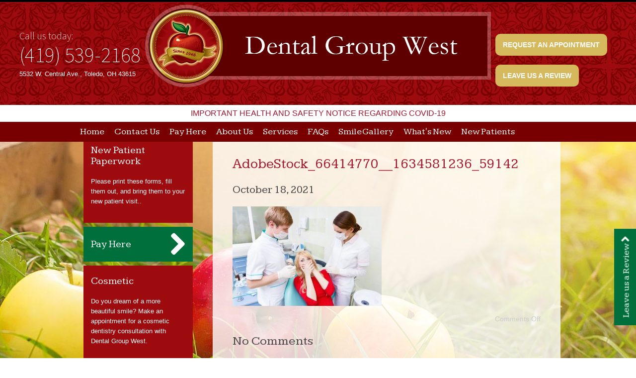

--- FILE ---
content_type: text/html; charset=UTF-8
request_url: https://www.dentalgroupwest.com/blog/oral-health-scary-statistics/adobestock_66414770__1634581236_59142/
body_size: 10304
content:
<!DOCTYPE html PUBLIC "-//W3C//DTD XHTML 1.0 Transitional//EN" "https://www.w3.org/TR/xhtml1/DTD/xhtml1-transitional.dtd">
<html xmlns="https://www.w3.org/1999/xhtml">
<head>
	<meta https:-equiv="Content-Type" content="text/html; charset=UTF-8" />
	<title>AdobeStock_66414770__1634581236_59142 - Dental Group West Blog Dental Group West Blog</title>

	<link rel="pingback" href="https://www.dentalgroupwest.com/blog/xmlrpc.php" />
		<link rel='archives' title='December 2025' href='https://www.dentalgroupwest.com/blog/2025/12/' />
	<link rel='archives' title='October 2025' href='https://www.dentalgroupwest.com/blog/2025/10/' />
	<link rel='archives' title='September 2025' href='https://www.dentalgroupwest.com/blog/2025/09/' />
	<link rel='archives' title='August 2025' href='https://www.dentalgroupwest.com/blog/2025/08/' />
	<link rel='archives' title='July 2025' href='https://www.dentalgroupwest.com/blog/2025/07/' />
	<link rel='archives' title='June 2025' href='https://www.dentalgroupwest.com/blog/2025/06/' />
	<link rel='archives' title='May 2025' href='https://www.dentalgroupwest.com/blog/2025/05/' />
	<link rel='archives' title='April 2025' href='https://www.dentalgroupwest.com/blog/2025/04/' />
	<link rel='archives' title='March 2025' href='https://www.dentalgroupwest.com/blog/2025/03/' />
	<link rel='archives' title='February 2025' href='https://www.dentalgroupwest.com/blog/2025/02/' />
	<link rel='archives' title='January 2025' href='https://www.dentalgroupwest.com/blog/2025/01/' />
	<link rel='archives' title='December 2024' href='https://www.dentalgroupwest.com/blog/2024/12/' />
	<link rel='archives' title='November 2024' href='https://www.dentalgroupwest.com/blog/2024/11/' />
	<link rel='archives' title='October 2024' href='https://www.dentalgroupwest.com/blog/2024/10/' />
	<link rel='archives' title='September 2024' href='https://www.dentalgroupwest.com/blog/2024/09/' />
	<link rel='archives' title='August 2024' href='https://www.dentalgroupwest.com/blog/2024/08/' />
	<link rel='archives' title='July 2024' href='https://www.dentalgroupwest.com/blog/2024/07/' />
	<link rel='archives' title='June 2024' href='https://www.dentalgroupwest.com/blog/2024/06/' />
	<link rel='archives' title='May 2024' href='https://www.dentalgroupwest.com/blog/2024/05/' />
	<link rel='archives' title='April 2024' href='https://www.dentalgroupwest.com/blog/2024/04/' />
	<link rel='archives' title='March 2024' href='https://www.dentalgroupwest.com/blog/2024/03/' />
	<link rel='archives' title='February 2024' href='https://www.dentalgroupwest.com/blog/2024/02/' />
	<link rel='archives' title='January 2024' href='https://www.dentalgroupwest.com/blog/2024/01/' />
	<link rel='archives' title='December 2023' href='https://www.dentalgroupwest.com/blog/2023/12/' />
	<link rel='archives' title='November 2023' href='https://www.dentalgroupwest.com/blog/2023/11/' />
	<link rel='archives' title='October 2023' href='https://www.dentalgroupwest.com/blog/2023/10/' />
	<link rel='archives' title='September 2023' href='https://www.dentalgroupwest.com/blog/2023/09/' />
	<link rel='archives' title='August 2023' href='https://www.dentalgroupwest.com/blog/2023/08/' />
	<link rel='archives' title='July 2023' href='https://www.dentalgroupwest.com/blog/2023/07/' />
	<link rel='archives' title='June 2023' href='https://www.dentalgroupwest.com/blog/2023/06/' />
	<link rel='archives' title='May 2023' href='https://www.dentalgroupwest.com/blog/2023/05/' />
	<link rel='archives' title='April 2023' href='https://www.dentalgroupwest.com/blog/2023/04/' />
	<link rel='archives' title='March 2023' href='https://www.dentalgroupwest.com/blog/2023/03/' />
	<link rel='archives' title='February 2023' href='https://www.dentalgroupwest.com/blog/2023/02/' />
	<link rel='archives' title='January 2023' href='https://www.dentalgroupwest.com/blog/2023/01/' />
	<link rel='archives' title='November 2022' href='https://www.dentalgroupwest.com/blog/2022/11/' />
	<link rel='archives' title='October 2022' href='https://www.dentalgroupwest.com/blog/2022/10/' />
	<link rel='archives' title='September 2022' href='https://www.dentalgroupwest.com/blog/2022/09/' />
	<link rel='archives' title='August 2022' href='https://www.dentalgroupwest.com/blog/2022/08/' />
	<link rel='archives' title='July 2022' href='https://www.dentalgroupwest.com/blog/2022/07/' />
	<link rel='archives' title='June 2022' href='https://www.dentalgroupwest.com/blog/2022/06/' />
	<link rel='archives' title='May 2022' href='https://www.dentalgroupwest.com/blog/2022/05/' />
	<link rel='archives' title='April 2022' href='https://www.dentalgroupwest.com/blog/2022/04/' />
	<link rel='archives' title='March 2022' href='https://www.dentalgroupwest.com/blog/2022/03/' />
	<link rel='archives' title='February 2022' href='https://www.dentalgroupwest.com/blog/2022/02/' />
	<link rel='archives' title='January 2022' href='https://www.dentalgroupwest.com/blog/2022/01/' />
	<link rel='archives' title='December 2021' href='https://www.dentalgroupwest.com/blog/2021/12/' />
	<link rel='archives' title='November 2021' href='https://www.dentalgroupwest.com/blog/2021/11/' />
	<link rel='archives' title='October 2021' href='https://www.dentalgroupwest.com/blog/2021/10/' />
	<link rel='archives' title='September 2021' href='https://www.dentalgroupwest.com/blog/2021/09/' />
	<link rel='archives' title='August 2021' href='https://www.dentalgroupwest.com/blog/2021/08/' />
	<link rel='archives' title='June 2021' href='https://www.dentalgroupwest.com/blog/2021/06/' />
	<link rel='archives' title='May 2021' href='https://www.dentalgroupwest.com/blog/2021/05/' />
	<link rel='archives' title='March 2020' href='https://www.dentalgroupwest.com/blog/2020/03/' />
	<link rel='archives' title='February 2020' href='https://www.dentalgroupwest.com/blog/2020/02/' />
	<link rel='archives' title='September 2019' href='https://www.dentalgroupwest.com/blog/2019/09/' />
	<link rel='archives' title='July 2019' href='https://www.dentalgroupwest.com/blog/2019/07/' />
	<link rel='archives' title='June 2019' href='https://www.dentalgroupwest.com/blog/2019/06/' />
	<link rel='archives' title='May 2019' href='https://www.dentalgroupwest.com/blog/2019/05/' />
	<link rel='archives' title='April 2019' href='https://www.dentalgroupwest.com/blog/2019/04/' />
	<link rel='archives' title='March 2019' href='https://www.dentalgroupwest.com/blog/2019/03/' />
	<link rel='archives' title='February 2019' href='https://www.dentalgroupwest.com/blog/2019/02/' />
	<link rel='archives' title='January 2019' href='https://www.dentalgroupwest.com/blog/2019/01/' />
	<link rel='archives' title='December 2018' href='https://www.dentalgroupwest.com/blog/2018/12/' />
	<link rel='archives' title='November 2018' href='https://www.dentalgroupwest.com/blog/2018/11/' />
	<link rel='archives' title='October 2018' href='https://www.dentalgroupwest.com/blog/2018/10/' />
	<link rel='archives' title='August 2018' href='https://www.dentalgroupwest.com/blog/2018/08/' />
	<link rel='archives' title='July 2018' href='https://www.dentalgroupwest.com/blog/2018/07/' />
	<link rel='archives' title='June 2018' href='https://www.dentalgroupwest.com/blog/2018/06/' />
	<link rel='archives' title='May 2018' href='https://www.dentalgroupwest.com/blog/2018/05/' />
	<link rel='archives' title='April 2018' href='https://www.dentalgroupwest.com/blog/2018/04/' />
	<link rel='archives' title='March 2018' href='https://www.dentalgroupwest.com/blog/2018/03/' />
	<link rel='archives' title='February 2018' href='https://www.dentalgroupwest.com/blog/2018/02/' />
	<link rel='archives' title='January 2018' href='https://www.dentalgroupwest.com/blog/2018/01/' />
	<link rel='archives' title='December 2017' href='https://www.dentalgroupwest.com/blog/2017/12/' />
	<link rel='archives' title='November 2017' href='https://www.dentalgroupwest.com/blog/2017/11/' />
	<link rel='archives' title='October 2017' href='https://www.dentalgroupwest.com/blog/2017/10/' />
	<link rel='archives' title='September 2017' href='https://www.dentalgroupwest.com/blog/2017/09/' />
	<link rel='archives' title='July 2017' href='https://www.dentalgroupwest.com/blog/2017/07/' />
	<link rel='archives' title='June 2017' href='https://www.dentalgroupwest.com/blog/2017/06/' />
	<link rel='archives' title='May 2017' href='https://www.dentalgroupwest.com/blog/2017/05/' />
	<link rel='archives' title='April 2017' href='https://www.dentalgroupwest.com/blog/2017/04/' />
	<link rel='archives' title='March 2017' href='https://www.dentalgroupwest.com/blog/2017/03/' />
	<link rel='archives' title='January 2017' href='https://www.dentalgroupwest.com/blog/2017/01/' />
	<link rel='archives' title='December 2016' href='https://www.dentalgroupwest.com/blog/2016/12/' />
	<link rel='archives' title='November 2016' href='https://www.dentalgroupwest.com/blog/2016/11/' />
	<link rel='archives' title='October 2016' href='https://www.dentalgroupwest.com/blog/2016/10/' />
	<link rel='archives' title='September 2016' href='https://www.dentalgroupwest.com/blog/2016/09/' />
	<link rel='archives' title='August 2016' href='https://www.dentalgroupwest.com/blog/2016/08/' />
	<link rel='archives' title='July 2016' href='https://www.dentalgroupwest.com/blog/2016/07/' />
	<link rel='archives' title='June 2016' href='https://www.dentalgroupwest.com/blog/2016/06/' />
	<link rel='archives' title='May 2016' href='https://www.dentalgroupwest.com/blog/2016/05/' />
	<link rel='archives' title='April 2016' href='https://www.dentalgroupwest.com/blog/2016/04/' />
	<link rel='archives' title='March 2016' href='https://www.dentalgroupwest.com/blog/2016/03/' />
	<link rel='archives' title='February 2016' href='https://www.dentalgroupwest.com/blog/2016/02/' />
	<link rel='archives' title='January 2016' href='https://www.dentalgroupwest.com/blog/2016/01/' />
	<link rel='archives' title='November 2015' href='https://www.dentalgroupwest.com/blog/2015/11/' />
	<link rel='archives' title='October 2015' href='https://www.dentalgroupwest.com/blog/2015/10/' />
	<link rel='archives' title='August 2015' href='https://www.dentalgroupwest.com/blog/2015/08/' />
	<link rel='archives' title='July 2015' href='https://www.dentalgroupwest.com/blog/2015/07/' />
	<link rel='archives' title='June 2015' href='https://www.dentalgroupwest.com/blog/2015/06/' />
	<link rel='archives' title='May 2015' href='https://www.dentalgroupwest.com/blog/2015/05/' />
	<link rel='archives' title='April 2015' href='https://www.dentalgroupwest.com/blog/2015/04/' />
	<link rel='archives' title='March 2015' href='https://www.dentalgroupwest.com/blog/2015/03/' />
	<link rel='archives' title='February 2015' href='https://www.dentalgroupwest.com/blog/2015/02/' />
	<link rel='archives' title='January 2015' href='https://www.dentalgroupwest.com/blog/2015/01/' />
	<link rel='archives' title='December 2014' href='https://www.dentalgroupwest.com/blog/2014/12/' />
	<link rel='archives' title='November 2014' href='https://www.dentalgroupwest.com/blog/2014/11/' />
	<link rel='archives' title='October 2014' href='https://www.dentalgroupwest.com/blog/2014/10/' />
	<link rel='archives' title='September 2014' href='https://www.dentalgroupwest.com/blog/2014/09/' />
	<link rel='archives' title='August 2014' href='https://www.dentalgroupwest.com/blog/2014/08/' />
	<link rel='archives' title='July 2014' href='https://www.dentalgroupwest.com/blog/2014/07/' />
	<link rel='archives' title='June 2014' href='https://www.dentalgroupwest.com/blog/2014/06/' />
	<link rel='archives' title='May 2014' href='https://www.dentalgroupwest.com/blog/2014/05/' />
		<meta name='robots' content='index, follow, max-image-preview:large, max-snippet:-1, max-video-preview:-1' />

	<!-- This site is optimized with the Yoast SEO plugin v25.6 - https://yoast.com/wordpress/plugins/seo/ -->
	<link rel="canonical" href="https://www.dentalgroupwest.com/blog/oral-health-scary-statistics/adobestock_66414770__1634581236_59142/" />
	<meta property="og:locale" content="en_US" />
	<meta property="og:type" content="article" />
	<meta property="og:title" content="AdobeStock_66414770__1634581236_59142 - Dental Group West Blog" />
	<meta property="og:url" content="https://www.dentalgroupwest.com/blog/oral-health-scary-statistics/adobestock_66414770__1634581236_59142/" />
	<meta property="og:site_name" content="Dental Group West Blog" />
	<meta property="og:image" content="https://www.dentalgroupwest.com/blog/oral-health-scary-statistics/adobestock_66414770__1634581236_59142" />
	<meta property="og:image:width" content="800" />
	<meta property="og:image:height" content="533" />
	<meta property="og:image:type" content="image/jpeg" />
	<meta name="twitter:card" content="summary_large_image" />
	<script type="application/ld+json" class="yoast-schema-graph">{"@context":"https://schema.org","@graph":[{"@type":"WebPage","@id":"https://www.dentalgroupwest.com/blog/oral-health-scary-statistics/adobestock_66414770__1634581236_59142/","url":"https://www.dentalgroupwest.com/blog/oral-health-scary-statistics/adobestock_66414770__1634581236_59142/","name":"AdobeStock_66414770__1634581236_59142 - Dental Group West Blog","isPartOf":{"@id":"https://www.dentalgroupwest.com/blog/#website"},"primaryImageOfPage":{"@id":"https://www.dentalgroupwest.com/blog/oral-health-scary-statistics/adobestock_66414770__1634581236_59142/#primaryimage"},"image":{"@id":"https://www.dentalgroupwest.com/blog/oral-health-scary-statistics/adobestock_66414770__1634581236_59142/#primaryimage"},"thumbnailUrl":"https://www.dentalgroupwest.com/blog/wp-content/uploads/2021/10/AdobeStock_66414770__1634581236_59142.jpg","datePublished":"2021-10-18T18:15:58+00:00","breadcrumb":{"@id":"https://www.dentalgroupwest.com/blog/oral-health-scary-statistics/adobestock_66414770__1634581236_59142/#breadcrumb"},"inLanguage":"en-US","potentialAction":[{"@type":"ReadAction","target":["https://www.dentalgroupwest.com/blog/oral-health-scary-statistics/adobestock_66414770__1634581236_59142/"]}]},{"@type":"ImageObject","inLanguage":"en-US","@id":"https://www.dentalgroupwest.com/blog/oral-health-scary-statistics/adobestock_66414770__1634581236_59142/#primaryimage","url":"https://www.dentalgroupwest.com/blog/wp-content/uploads/2021/10/AdobeStock_66414770__1634581236_59142.jpg","contentUrl":"https://www.dentalgroupwest.com/blog/wp-content/uploads/2021/10/AdobeStock_66414770__1634581236_59142.jpg","width":800,"height":533},{"@type":"BreadcrumbList","@id":"https://www.dentalgroupwest.com/blog/oral-health-scary-statistics/adobestock_66414770__1634581236_59142/#breadcrumb","itemListElement":[{"@type":"ListItem","position":1,"name":"Home","item":"https://www.dentalgroupwest.com/blog/"},{"@type":"ListItem","position":2,"name":"Oral Health Statistics to Scare Your Socks Off","item":"https://www.dentalgroupwest.com/blog/oral-health-scary-statistics/"},{"@type":"ListItem","position":3,"name":"AdobeStock_66414770__1634581236_59142"}]},{"@type":"WebSite","@id":"https://www.dentalgroupwest.com/blog/#website","url":"https://www.dentalgroupwest.com/blog/","name":"Dental Group West Blog","description":"","potentialAction":[{"@type":"SearchAction","target":{"@type":"EntryPoint","urlTemplate":"https://www.dentalgroupwest.com/blog/?s={search_term_string}"},"query-input":{"@type":"PropertyValueSpecification","valueRequired":true,"valueName":"search_term_string"}}],"inLanguage":"en-US"}]}</script>
	<!-- / Yoast SEO plugin. -->


<link rel="alternate" type="application/rss+xml" title="Dental Group West Blog &raquo; Feed" href="https://www.dentalgroupwest.com/blog/feed/" />
<link rel="alternate" type="application/rss+xml" title="Dental Group West Blog &raquo; Comments Feed" href="https://www.dentalgroupwest.com/blog/comments/feed/" />
<script type="text/javascript">
/* <![CDATA[ */
window._wpemojiSettings = {"baseUrl":"https:\/\/s.w.org\/images\/core\/emoji\/15.0.3\/72x72\/","ext":".png","svgUrl":"https:\/\/s.w.org\/images\/core\/emoji\/15.0.3\/svg\/","svgExt":".svg","source":{"concatemoji":"https:\/\/www.dentalgroupwest.com\/blog\/wp-includes\/js\/wp-emoji-release.min.js?ver=6.6.4"}};
/*! This file is auto-generated */
!function(i,n){var o,s,e;function c(e){try{var t={supportTests:e,timestamp:(new Date).valueOf()};sessionStorage.setItem(o,JSON.stringify(t))}catch(e){}}function p(e,t,n){e.clearRect(0,0,e.canvas.width,e.canvas.height),e.fillText(t,0,0);var t=new Uint32Array(e.getImageData(0,0,e.canvas.width,e.canvas.height).data),r=(e.clearRect(0,0,e.canvas.width,e.canvas.height),e.fillText(n,0,0),new Uint32Array(e.getImageData(0,0,e.canvas.width,e.canvas.height).data));return t.every(function(e,t){return e===r[t]})}function u(e,t,n){switch(t){case"flag":return n(e,"\ud83c\udff3\ufe0f\u200d\u26a7\ufe0f","\ud83c\udff3\ufe0f\u200b\u26a7\ufe0f")?!1:!n(e,"\ud83c\uddfa\ud83c\uddf3","\ud83c\uddfa\u200b\ud83c\uddf3")&&!n(e,"\ud83c\udff4\udb40\udc67\udb40\udc62\udb40\udc65\udb40\udc6e\udb40\udc67\udb40\udc7f","\ud83c\udff4\u200b\udb40\udc67\u200b\udb40\udc62\u200b\udb40\udc65\u200b\udb40\udc6e\u200b\udb40\udc67\u200b\udb40\udc7f");case"emoji":return!n(e,"\ud83d\udc26\u200d\u2b1b","\ud83d\udc26\u200b\u2b1b")}return!1}function f(e,t,n){var r="undefined"!=typeof WorkerGlobalScope&&self instanceof WorkerGlobalScope?new OffscreenCanvas(300,150):i.createElement("canvas"),a=r.getContext("2d",{willReadFrequently:!0}),o=(a.textBaseline="top",a.font="600 32px Arial",{});return e.forEach(function(e){o[e]=t(a,e,n)}),o}function t(e){var t=i.createElement("script");t.src=e,t.defer=!0,i.head.appendChild(t)}"undefined"!=typeof Promise&&(o="wpEmojiSettingsSupports",s=["flag","emoji"],n.supports={everything:!0,everythingExceptFlag:!0},e=new Promise(function(e){i.addEventListener("DOMContentLoaded",e,{once:!0})}),new Promise(function(t){var n=function(){try{var e=JSON.parse(sessionStorage.getItem(o));if("object"==typeof e&&"number"==typeof e.timestamp&&(new Date).valueOf()<e.timestamp+604800&&"object"==typeof e.supportTests)return e.supportTests}catch(e){}return null}();if(!n){if("undefined"!=typeof Worker&&"undefined"!=typeof OffscreenCanvas&&"undefined"!=typeof URL&&URL.createObjectURL&&"undefined"!=typeof Blob)try{var e="postMessage("+f.toString()+"("+[JSON.stringify(s),u.toString(),p.toString()].join(",")+"));",r=new Blob([e],{type:"text/javascript"}),a=new Worker(URL.createObjectURL(r),{name:"wpTestEmojiSupports"});return void(a.onmessage=function(e){c(n=e.data),a.terminate(),t(n)})}catch(e){}c(n=f(s,u,p))}t(n)}).then(function(e){for(var t in e)n.supports[t]=e[t],n.supports.everything=n.supports.everything&&n.supports[t],"flag"!==t&&(n.supports.everythingExceptFlag=n.supports.everythingExceptFlag&&n.supports[t]);n.supports.everythingExceptFlag=n.supports.everythingExceptFlag&&!n.supports.flag,n.DOMReady=!1,n.readyCallback=function(){n.DOMReady=!0}}).then(function(){return e}).then(function(){var e;n.supports.everything||(n.readyCallback(),(e=n.source||{}).concatemoji?t(e.concatemoji):e.wpemoji&&e.twemoji&&(t(e.twemoji),t(e.wpemoji)))}))}((window,document),window._wpemojiSettings);
/* ]]> */
</script>
<style id='wp-emoji-styles-inline-css' type='text/css'>

	img.wp-smiley, img.emoji {
		display: inline !important;
		border: none !important;
		box-shadow: none !important;
		height: 1em !important;
		width: 1em !important;
		margin: 0 0.07em !important;
		vertical-align: -0.1em !important;
		background: none !important;
		padding: 0 !important;
	}
</style>
<link rel='stylesheet' id='wp-block-library-css' href='https://www.dentalgroupwest.com/blog/wp-includes/css/dist/block-library/style.min.css?ver=6.6.4' type='text/css' media='all' />
<style id='classic-theme-styles-inline-css' type='text/css'>
/*! This file is auto-generated */
.wp-block-button__link{color:#fff;background-color:#32373c;border-radius:9999px;box-shadow:none;text-decoration:none;padding:calc(.667em + 2px) calc(1.333em + 2px);font-size:1.125em}.wp-block-file__button{background:#32373c;color:#fff;text-decoration:none}
</style>
<style id='global-styles-inline-css' type='text/css'>
:root{--wp--preset--aspect-ratio--square: 1;--wp--preset--aspect-ratio--4-3: 4/3;--wp--preset--aspect-ratio--3-4: 3/4;--wp--preset--aspect-ratio--3-2: 3/2;--wp--preset--aspect-ratio--2-3: 2/3;--wp--preset--aspect-ratio--16-9: 16/9;--wp--preset--aspect-ratio--9-16: 9/16;--wp--preset--color--black: #000000;--wp--preset--color--cyan-bluish-gray: #abb8c3;--wp--preset--color--white: #ffffff;--wp--preset--color--pale-pink: #f78da7;--wp--preset--color--vivid-red: #cf2e2e;--wp--preset--color--luminous-vivid-orange: #ff6900;--wp--preset--color--luminous-vivid-amber: #fcb900;--wp--preset--color--light-green-cyan: #7bdcb5;--wp--preset--color--vivid-green-cyan: #00d084;--wp--preset--color--pale-cyan-blue: #8ed1fc;--wp--preset--color--vivid-cyan-blue: #0693e3;--wp--preset--color--vivid-purple: #9b51e0;--wp--preset--gradient--vivid-cyan-blue-to-vivid-purple: linear-gradient(135deg,rgba(6,147,227,1) 0%,rgb(155,81,224) 100%);--wp--preset--gradient--light-green-cyan-to-vivid-green-cyan: linear-gradient(135deg,rgb(122,220,180) 0%,rgb(0,208,130) 100%);--wp--preset--gradient--luminous-vivid-amber-to-luminous-vivid-orange: linear-gradient(135deg,rgba(252,185,0,1) 0%,rgba(255,105,0,1) 100%);--wp--preset--gradient--luminous-vivid-orange-to-vivid-red: linear-gradient(135deg,rgba(255,105,0,1) 0%,rgb(207,46,46) 100%);--wp--preset--gradient--very-light-gray-to-cyan-bluish-gray: linear-gradient(135deg,rgb(238,238,238) 0%,rgb(169,184,195) 100%);--wp--preset--gradient--cool-to-warm-spectrum: linear-gradient(135deg,rgb(74,234,220) 0%,rgb(151,120,209) 20%,rgb(207,42,186) 40%,rgb(238,44,130) 60%,rgb(251,105,98) 80%,rgb(254,248,76) 100%);--wp--preset--gradient--blush-light-purple: linear-gradient(135deg,rgb(255,206,236) 0%,rgb(152,150,240) 100%);--wp--preset--gradient--blush-bordeaux: linear-gradient(135deg,rgb(254,205,165) 0%,rgb(254,45,45) 50%,rgb(107,0,62) 100%);--wp--preset--gradient--luminous-dusk: linear-gradient(135deg,rgb(255,203,112) 0%,rgb(199,81,192) 50%,rgb(65,88,208) 100%);--wp--preset--gradient--pale-ocean: linear-gradient(135deg,rgb(255,245,203) 0%,rgb(182,227,212) 50%,rgb(51,167,181) 100%);--wp--preset--gradient--electric-grass: linear-gradient(135deg,rgb(202,248,128) 0%,rgb(113,206,126) 100%);--wp--preset--gradient--midnight: linear-gradient(135deg,rgb(2,3,129) 0%,rgb(40,116,252) 100%);--wp--preset--font-size--small: 13px;--wp--preset--font-size--medium: 20px;--wp--preset--font-size--large: 36px;--wp--preset--font-size--x-large: 42px;--wp--preset--spacing--20: 0.44rem;--wp--preset--spacing--30: 0.67rem;--wp--preset--spacing--40: 1rem;--wp--preset--spacing--50: 1.5rem;--wp--preset--spacing--60: 2.25rem;--wp--preset--spacing--70: 3.38rem;--wp--preset--spacing--80: 5.06rem;--wp--preset--shadow--natural: 6px 6px 9px rgba(0, 0, 0, 0.2);--wp--preset--shadow--deep: 12px 12px 50px rgba(0, 0, 0, 0.4);--wp--preset--shadow--sharp: 6px 6px 0px rgba(0, 0, 0, 0.2);--wp--preset--shadow--outlined: 6px 6px 0px -3px rgba(255, 255, 255, 1), 6px 6px rgba(0, 0, 0, 1);--wp--preset--shadow--crisp: 6px 6px 0px rgba(0, 0, 0, 1);}:where(.is-layout-flex){gap: 0.5em;}:where(.is-layout-grid){gap: 0.5em;}body .is-layout-flex{display: flex;}.is-layout-flex{flex-wrap: wrap;align-items: center;}.is-layout-flex > :is(*, div){margin: 0;}body .is-layout-grid{display: grid;}.is-layout-grid > :is(*, div){margin: 0;}:where(.wp-block-columns.is-layout-flex){gap: 2em;}:where(.wp-block-columns.is-layout-grid){gap: 2em;}:where(.wp-block-post-template.is-layout-flex){gap: 1.25em;}:where(.wp-block-post-template.is-layout-grid){gap: 1.25em;}.has-black-color{color: var(--wp--preset--color--black) !important;}.has-cyan-bluish-gray-color{color: var(--wp--preset--color--cyan-bluish-gray) !important;}.has-white-color{color: var(--wp--preset--color--white) !important;}.has-pale-pink-color{color: var(--wp--preset--color--pale-pink) !important;}.has-vivid-red-color{color: var(--wp--preset--color--vivid-red) !important;}.has-luminous-vivid-orange-color{color: var(--wp--preset--color--luminous-vivid-orange) !important;}.has-luminous-vivid-amber-color{color: var(--wp--preset--color--luminous-vivid-amber) !important;}.has-light-green-cyan-color{color: var(--wp--preset--color--light-green-cyan) !important;}.has-vivid-green-cyan-color{color: var(--wp--preset--color--vivid-green-cyan) !important;}.has-pale-cyan-blue-color{color: var(--wp--preset--color--pale-cyan-blue) !important;}.has-vivid-cyan-blue-color{color: var(--wp--preset--color--vivid-cyan-blue) !important;}.has-vivid-purple-color{color: var(--wp--preset--color--vivid-purple) !important;}.has-black-background-color{background-color: var(--wp--preset--color--black) !important;}.has-cyan-bluish-gray-background-color{background-color: var(--wp--preset--color--cyan-bluish-gray) !important;}.has-white-background-color{background-color: var(--wp--preset--color--white) !important;}.has-pale-pink-background-color{background-color: var(--wp--preset--color--pale-pink) !important;}.has-vivid-red-background-color{background-color: var(--wp--preset--color--vivid-red) !important;}.has-luminous-vivid-orange-background-color{background-color: var(--wp--preset--color--luminous-vivid-orange) !important;}.has-luminous-vivid-amber-background-color{background-color: var(--wp--preset--color--luminous-vivid-amber) !important;}.has-light-green-cyan-background-color{background-color: var(--wp--preset--color--light-green-cyan) !important;}.has-vivid-green-cyan-background-color{background-color: var(--wp--preset--color--vivid-green-cyan) !important;}.has-pale-cyan-blue-background-color{background-color: var(--wp--preset--color--pale-cyan-blue) !important;}.has-vivid-cyan-blue-background-color{background-color: var(--wp--preset--color--vivid-cyan-blue) !important;}.has-vivid-purple-background-color{background-color: var(--wp--preset--color--vivid-purple) !important;}.has-black-border-color{border-color: var(--wp--preset--color--black) !important;}.has-cyan-bluish-gray-border-color{border-color: var(--wp--preset--color--cyan-bluish-gray) !important;}.has-white-border-color{border-color: var(--wp--preset--color--white) !important;}.has-pale-pink-border-color{border-color: var(--wp--preset--color--pale-pink) !important;}.has-vivid-red-border-color{border-color: var(--wp--preset--color--vivid-red) !important;}.has-luminous-vivid-orange-border-color{border-color: var(--wp--preset--color--luminous-vivid-orange) !important;}.has-luminous-vivid-amber-border-color{border-color: var(--wp--preset--color--luminous-vivid-amber) !important;}.has-light-green-cyan-border-color{border-color: var(--wp--preset--color--light-green-cyan) !important;}.has-vivid-green-cyan-border-color{border-color: var(--wp--preset--color--vivid-green-cyan) !important;}.has-pale-cyan-blue-border-color{border-color: var(--wp--preset--color--pale-cyan-blue) !important;}.has-vivid-cyan-blue-border-color{border-color: var(--wp--preset--color--vivid-cyan-blue) !important;}.has-vivid-purple-border-color{border-color: var(--wp--preset--color--vivid-purple) !important;}.has-vivid-cyan-blue-to-vivid-purple-gradient-background{background: var(--wp--preset--gradient--vivid-cyan-blue-to-vivid-purple) !important;}.has-light-green-cyan-to-vivid-green-cyan-gradient-background{background: var(--wp--preset--gradient--light-green-cyan-to-vivid-green-cyan) !important;}.has-luminous-vivid-amber-to-luminous-vivid-orange-gradient-background{background: var(--wp--preset--gradient--luminous-vivid-amber-to-luminous-vivid-orange) !important;}.has-luminous-vivid-orange-to-vivid-red-gradient-background{background: var(--wp--preset--gradient--luminous-vivid-orange-to-vivid-red) !important;}.has-very-light-gray-to-cyan-bluish-gray-gradient-background{background: var(--wp--preset--gradient--very-light-gray-to-cyan-bluish-gray) !important;}.has-cool-to-warm-spectrum-gradient-background{background: var(--wp--preset--gradient--cool-to-warm-spectrum) !important;}.has-blush-light-purple-gradient-background{background: var(--wp--preset--gradient--blush-light-purple) !important;}.has-blush-bordeaux-gradient-background{background: var(--wp--preset--gradient--blush-bordeaux) !important;}.has-luminous-dusk-gradient-background{background: var(--wp--preset--gradient--luminous-dusk) !important;}.has-pale-ocean-gradient-background{background: var(--wp--preset--gradient--pale-ocean) !important;}.has-electric-grass-gradient-background{background: var(--wp--preset--gradient--electric-grass) !important;}.has-midnight-gradient-background{background: var(--wp--preset--gradient--midnight) !important;}.has-small-font-size{font-size: var(--wp--preset--font-size--small) !important;}.has-medium-font-size{font-size: var(--wp--preset--font-size--medium) !important;}.has-large-font-size{font-size: var(--wp--preset--font-size--large) !important;}.has-x-large-font-size{font-size: var(--wp--preset--font-size--x-large) !important;}
:where(.wp-block-post-template.is-layout-flex){gap: 1.25em;}:where(.wp-block-post-template.is-layout-grid){gap: 1.25em;}
:where(.wp-block-columns.is-layout-flex){gap: 2em;}:where(.wp-block-columns.is-layout-grid){gap: 2em;}
:root :where(.wp-block-pullquote){font-size: 1.5em;line-height: 1.6;}
</style>
<link rel="https://api.w.org/" href="https://www.dentalgroupwest.com/blog/wp-json/" /><link rel="alternate" title="JSON" type="application/json" href="https://www.dentalgroupwest.com/blog/wp-json/wp/v2/media/310" /><link rel="EditURI" type="application/rsd+xml" title="RSD" href="https://www.dentalgroupwest.com/blog/xmlrpc.php?rsd" />
<meta name="generator" content="WordPress 6.6.4" />
<link rel='shortlink' href='https://www.dentalgroupwest.com/blog/?p=310' />
<link rel="alternate" title="oEmbed (JSON)" type="application/json+oembed" href="https://www.dentalgroupwest.com/blog/wp-json/oembed/1.0/embed?url=https%3A%2F%2Fwww.dentalgroupwest.com%2Fblog%2Foral-health-scary-statistics%2Fadobestock_66414770__1634581236_59142%2F" />
<link rel="alternate" title="oEmbed (XML)" type="text/xml+oembed" href="https://www.dentalgroupwest.com/blog/wp-json/oembed/1.0/embed?url=https%3A%2F%2Fwww.dentalgroupwest.com%2Fblog%2Foral-health-scary-statistics%2Fadobestock_66414770__1634581236_59142%2F&#038;format=xml" />
<style type="text/css">.recentcomments a{display:inline !important;padding:0 !important;margin:0 !important;}</style>    <link rel="stylesheet" type="text/css" media="all" href="https://www.dentalgroupwest.com/blog/wp-content/themes/tnt-custom/style.css" />

<!--------------keep all of the above-------------->


		<!--[if lt IE 9]>
			<script src="https://www.dentalgroupwest.com/assets/js/html5shiv.js"></script>
		<![endif]-->
		<meta name="viewport" content="width=device-width, initial-scale=1, maximum-scale=1, user-scalable=0" />
		<link rel="apple-touch-icon" sizes="144x144" href="https://www.dentalgroupwest.com/assets/images/apple-touch-icon-144.png"/>
		<link rel="apple-touch-icon" sizes="114x114" href="https://www.dentalgroupwest.com/assets/images/apple-touch-icon-114.png"/>
		<link rel="apple-touch-icon" sizes="72x72" href="https://www.dentalgroupwest.com/assets/images/apple-touch-icon-72.png"/>
		<link rel="apple-touch-icon" href="https://www.dentalgroupwest.com/assets/images/apple-touch-icon-57.png"/>
		<link rel="icon" href="https://www.dentalgroupwest.com/assets/images/favicon.png"/>
		<meta name="apple-mobile-web-app-title" content="Dental West" />
		<link href='https://fonts.googleapis.com/css?family=Source+Sans+Pro:200|Kameron:400,700' rel='stylesheet' type='text/css'>
		<link href="https://netdna.bootstrapcdn.com/font-awesome/4.0.3/css/font-awesome.css" rel="stylesheet">
		<meta name="google-site-verification" content="TbzpR3L5IR49sMDoIUJRQ4ZiVPfdHwsBqUxY2tDeGzA" />
		<script async src="//30015.tctm.co/t.js"></script>
		<link rel="publisher" href="https://plus.google.com/116880711539601348852/" />
	
		<link href="https://www.dentalgroupwest.com/styles.css" type="text/css" rel="stylesheet">
		<link href="https://www.dentalgroupwest.com/styles-2.css" type="text/css" rel="stylesheet">
		<link href="https://www.dentalgroupwest.com/ui.css" type="text/css" rel="stylesheet">
		<link href="https://www.dentalgroupwest.com/add2home.min.css" type="text/css" rel="stylesheet">
<!--UA TNTgacu-->
 <script>
  (function(i,s,o,g,r,a,m){i['GoogleAnalyticsObject']=r;i[r]=i[r]||function(){
  (i[r].q=i[r].q||[]).push(arguments)},i[r].l=1*new Date();a=s.createElement(o),
  m=s.getElementsByTagName(o)[0];a.async=1;a.src=g;m.parentNode.insertBefore(a,m)
  })(window,document,'script','//www.google-analytics.com/analytics.js','ga');
  ga('create', 'UA-50906917-1', 'auto');
  ga('require', 'displayfeatures');
  ga('require', 'linkid', 'linkid.js');
  ga('send', 'pageview');
</script>
<!-- GA4 TNTgacu -->
<script async src="https://www.googletagmanager.com/gtag/js?id=G-Q1NKKVVZCB"></script>
<script>
  window.dataLayer = window.dataLayer || [];
  function gtag(){dataLayer.push(arguments);}
  gtag('js', new Date());

  gtag('config', 'G-Q1NKKVVZCB');
</script>	</head>
	<body>
<div class="locked">	
<header>
	<div id="header-content" class="wrapper clearfix">
	    <div id="contact-info">
			<span class="phone">Call us today: <a href="tel:14195392168">(419) 539-2168</a></span>
			<address><a href="https://www.google.com/maps?ll=41.677065,-83.674392&z=16&t=m&hl=en-US&gl=US&mapclient=embed&cid=15256546483225873205" target="_blank">5532 W. Central Ave., Toledo, OH 43615</a></address>
		</div>
	    
		<a href="https://www.dentalgroupwest.com" class="logo" title="Dental Group West - Family Dentist Toledo"><img src="https://www.dentalgroupwest.com/assets/images/dental-group-west.png" alt="Dental Group West" /></a>
		<div id="contact-info">
		    <a href="https://www.dentalgroupwest.com/request-an-appointment.html" title="Request an appointment" class="btn">Request an Appointment</a>
	        <a  class="btn" href="https://www.google.com/search?q=Dental+Group+West+Toledo+Oh&rlz=1C1RXQR_enUS1010US1010&sxsrf=AJOqlzUQg4NLBjaWpJRcL76DPPm_ZKGwUg%3A1673915786729&ei=iu3FY4-WLOSuqtsPva2IwAs&ved=0ahUKEwiPg-iers38AhVkl2oFHb0WArgQ4dUDCBE&uact=5&oq=Dental+Group+West+Toledo+Oh&gs_lcp=[base64]&sclient=gws-wiz-serp#lrd=0x883c7ea633e142f9:0xd3ba24319fe9cb35,1,,,," target="_blank">Leave us a Review </a>

		</div>
	</div>
</header>
	<nav id="main-nav">
		<div class="socials">
			<a href="https://www.facebook.com/pages/Dental-Group-West/182799061802178"
				title="Dental Group West on Facebook" target="_blank"><i class="fa fa-facebook-square"></i></a>
			<a href="https://goo.gl/fdFoII" title="Dental Group West on Google" target="_blank"><i
					class="fa fa-google-plus-square"></i></a>
		</div>
		<div class="covid"><a class="" target="_blank" href="https://www.dentalgroupwest.com/assets/docs/Covid-19-Update.pdf">IMPORTANT HEALTH AND
				SAFETY NOTICE REGARDING COVID-19</a></div>
		<div id="responsive-nav"><a href="#"><i class="fa fa-th-list"></i></a><a href="tel:14195392168"><i
					class="fa fa-phone"></i></a>
			<a href="https://www.dentalgroupwest.com/request-an-appointment.html" title="schedule appointment with Toledo family dentist"><i
					class="fa fa-envelope-o"></i></a>
			<a href="https://goo.gl/maps/oS9QX"><i class="fa  fa-map-marker"></i></a>
		</div>
		<ul>
			<li><a href="https://www.dentalgroupwest.com/" title="Toledo Dentistry">Home</a></li>
			<li><a href="https://www.dentalgroupwest.com/contact-us.html" title="Toledo Dental Office">Contact Us</a>
				<ul>
					<li><a href="https://www.dentalgroupwest.com/ask-the-doctor.html" title="Toledo Dental Questions">Ask The Doctor</a></li>
				</ul>
			</li>
			<li><a href="https://www.bestcardteam.com/Payments/?Profile=dentalgroupwestWEB" title="">Pay Here</a></li>
			<li><a href="https://www.dentalgroupwest.com/about-our-office.html" title="Toledo Dental Practice">About Us</a>
				<ul>
					<li><a href="https://www.dentalgroupwest.com/meet-the-dentists.html" title="Toledo Dentists">Meet the Dentists</a></li>
					<li><a href="https://www.dentalgroupwest.com/our-history.html" title="Toledo Dental History">Our History</a></li>
				</ul>
			</li>
			<li><a href="https://www.dentalgroupwest.com/services.html" title="Toledo Dental Services">Services</a>
				<ul>
					<li><a href="https://www.dentalgroupwest.com/general-dentistry.html" title="Toledo General Dentist">General Dentistry</a>
						<ul>
							<li><a href="https://www.dentalgroupwest.com/dental-checkups-and-cleanings.html"
									title="Dental Checkups and Cleanings">Dental Checkups and Cleanings</a></li>
							<li><a href="https://www.dentalgroupwest.com/sleep-apnea-therapy.html" title="Sleep Apnea Therapy">Sleep Apnea Therapy</a>
							</li>
							<li><a href="https://www.dentalgroupwest.com/periodontal-therapy.html" title="Periodontal Therapy">Periodontal Therapy</a>
							</li>
							<li><a href="https://www.dentalgroupwest.com/childrens-dentistry.html" title="Children’s Dentistry">Childrens Dentistry</a>
							</li>
						</ul>
					</li>
					<li><a href="https://www.dentalgroupwest.com/restorative-dentistry.html" title="Toledo Restorative Dentist">Restorative
							Dentistry</a>
						<ul>
							<li><a href="https://www.dentalgroupwest.com/dental-bridges.html" title="Dental Bridges">Dental Bridges</a></li>
							<li><a href="https://www.dentalgroupwest.com/dental-crowns.html" title="">Dental Crowns</a></li>
							<li><a href="https://www.dentalgroupwest.com/full-mouth-reconstruction.html" title="Full Mouth Reconstruction">Full Mouth
									Reconstruction</a></li>
						</ul>
					</li>
					<li><a href="https://www.dentalgroupwest.com/cosmetic-dentistry.html" title="Toledo Cosmetic Dentist">Cosmetic Dentistry</a>
						<ul>
							<li><a href="https://www.dentalgroupwest.com/dental-bonding.html" title="Dental Bonding">Dental Bonding</a></li>
							<li><a href="https://www.dentalgroupwest.com/smile-makeover.html" title="Smile Makeover">Smile Makeover</a></li>
						</ul>
					</li>
					<li><a href="https://www.dentalgroupwest.com/sedation-dentistry.html" title="Toledo Sedation Dentistry">Sedation Dentistry</a></li>
					<li><a href="https://www.dentalgroupwest.com/family-dentistry.html" title="Family Dentistry">Family Dentistry</a></li>
					<li><a href="https://www.dentalgroupwest.com/teeth-whitening.html" title="Toledo Teeth Whitening">Teeth Whitening</a></li>
					<li><a href="https://www.dentalgroupwest.com/porcelain-veneers.html" title="Toledo Porcelain Veneers">Porcelain Veneers</a></li>
					<li><a href="https://www.dentalgroupwest.com/dentures-and-partials.html" title="Toledo Dentures">Dentures and Partials</a></li>
					<li><a href="https://www.dentalgroupwest.com/invisalign.html" title="Toledo Clear Braces">Invisalign</a></li>
					<li><a href="https://www.dentalgroupwest.com/dental-implants.html" title="Toledo Implant Dentist">Dental Implants</a> </li>
					<li><a href="https://www.dentalgroupwest.com/tmj-treatment.html" title="Toledo TMJ Treatment">TMJ Treatment</a></li>
					<li><a href="https://www.dentalgroupwest.com/emergency-dentistry.html" title="Emergency Dentistry">Emergency Dentistry</a>
						<ul>
							<li><a href="https://www.dentalgroupwest.com/tooth-extractions.html" title="Tooth Extractions">Tooth Extractions</a></li>
							<li><a href="https://www.dentalgroupwest.com/root-canal-treatment.html" title="Root Canal Treatment">Root Canal Treatment</a></li>
						</ul>
					</li>
				</ul>
			</li>
			<li><a href="https://www.dentalgroupwest.com/faqs.html" title="Toledo Dental FAQ's">FAQs</a></li>
			<li><a href="https://www.dentalgroupwest.com/smile-gallery.html" title="Toledo Smile Gallery">Smile Gallery</a>
				<ul>
					<li><a href="https://www.dentalgroupwest.com/smile-stories.html" title="">Smile Stories</a></li>
				</ul>
			</li>
			<li><a href="https://www.dentalgroupwest.com/#" title="">What's New</a>
				<ul>
					<li><a href="https://www.dentalgroupwest.com/patient-newsletter.html" title="Toledo Dental Newsletter">Newsletter</a></li>
					<li><a href="https://www.dentalgroupwest.com/blog/" title="Toledo Dental Blog">Our Blog</a></li>
				</ul>
			</li>
			<li><a href="https://www.dentalgroupwest.com/new-patients.html" title="New Dental Patients">New Patients</a>
				<ul>
					<li><a href="https://www.dentalgroupwest.com/dental-insurance.html" title="Delta Dental dentist">Dental Insurance</a></li>
				</ul>
			</li>
		</ul>
	</nav>
</div>
<section class="wrapper clearfix">

	<aside>
		<!-- <a href="request-an-appointment.html" class="request-button" title="schedule dentist appointment with family dentist Toledo">Request an Appointment<i class="fa fa-chevron-right"></i></a> -->
		<a href="https://www.dentalgroupwest.com/assets/docs/np-paperwork.pdf" target="_blank" title="new patient paperwork Toledo"
			class="side-callout">
			<h3>New Patient Paperwork</h3>
			<p>Please print these forms, fill them out, and bring them to your new patient visit..</p>
		</a>
		<a href="https://www.bestcardteam.com/Payments/?Profile=dentalgroupwestWEB" target="_blank"
			class="request-button">Pay Here<i class="fa fa-chevron-right"></i></a>
		<a href="https://www.dentalgroupwest.com/cosmetic-dentistry.html" title="cosmetic dentist Toledo" class="side-callout">
			<h3>Cosmetic</h3>
			<p>Do you dream of a more beautiful smile? Make an appointment for a cosmetic dentistry consultation with
				Dental Group West.</p>
		</a>
		<a href="https://www.dentalgroupwest.com/general-dentistry.html" class="side-callout" title="dentist Holland">
			<h3>Preventive</h3>
			<p>When it's time for your next dental checkup, visit Dental Group West for complete general dental care.
			</p>
		</a>
		<a href="https://www.dentalgroupwest.com/sedation-dentistry.html" class="side-callout" title="sedation dentist Sylvania">
			<h3>IV Sedation</h3>
			<p>We don’t want dental anxiety or discomfort to come between you and your health, which is why we offer IV
				oral sedation.</p>

		</a>
		<!-- removed page by request	
		<div class="side-image-link">
		<a href="dental-assisting-school.html" title="dental assistant school"><img src="assets/images/northwest-ohio-dental-school.png" alt="delta dental perrysburg - delta dental holland" /></a>
		</div>
		-->
	</aside>
			<main>




<div class="post-310 attachment type-attachment status-inherit hentry" id="post-310">
	<h1 class="storytitle"><a href="https://www.dentalgroupwest.com/blog/oral-health-scary-statistics/adobestock_66414770__1634581236_59142/" rel="bookmark">AdobeStock_66414770__1634581236_59142</a></h1>	 <h3>October 18, 2021</h3>	<div class="meta">Filed under:  &#8212;  dr_thomas @ 6:15 pm </div>

	<div class="storycontent">
		<p class="attachment"><img fetchpriority="high" decoding="async" width="300" height="200" src="https://www.dentalgroupwest.com/blog/wp-content/uploads/2021/10/AdobeStock_66414770__1634581236_59142-300x200.jpg" class="attachment-medium size-medium" alt="" srcset="https://www.dentalgroupwest.com/blog/wp-content/uploads/2021/10/AdobeStock_66414770__1634581236_59142-300x200.jpg 300w, https://www.dentalgroupwest.com/blog/wp-content/uploads/2021/10/AdobeStock_66414770__1634581236_59142-768x512.jpg 768w, https://www.dentalgroupwest.com/blog/wp-content/uploads/2021/10/AdobeStock_66414770__1634581236_59142.jpg 800w" sizes="(max-width: 300px) 100vw, 300px" /></a></p>
	</div>

	<div class="feedback">
				<span>Comments Off<span class="screen-reader-text"> on AdobeStock_66414770__1634581236_59142</span></span>	</div>

</div>


<h2 id="comments">No Comments</h2>

	<p>No comments yet.</p>

<p><a href="https://www.dentalgroupwest.com/blog/oral-health-scary-statistics/adobestock_66414770__1634581236_59142/feed/"><abbr title="Really Simple Syndication">RSS</abbr> feed for comments on this post.</a></p>

<p>Sorry, the comment form is closed at this time.</p>



</main>
		</section>
		<footer>
			<div id="footer-content" class="wrapper clearfix">
    <div id="footer-contact">
        <span class="phone">(419) 539-2168</span>
        <address>5532 W. Central Ave.<br />
            Toledo, OH 43615</address>
        <p><strong>Office Hours</strong><br>
            Monday: 9 am – 7 pm<br>
			Tuesday: 9 am – 6 pm<br>
            Wednesday: By Appointment Only<br>
            Thursday: 8 am – 5 pm<br>
            Friday: 8 am – 3 pm
        </p>
    </div>
    <nav id="footer-nav" class="clearfix">
        <h3><a href="https://www.dentalgroupwest.com/services.html" title="Dentist Services Toledo">Services</a></h3>
        <ul>
            <li><a href="https://www.dentalgroupwest.com/general-dentistry.html"
                    title="Toledo OH General Dentist">General Dentistry</a></li>
            <li><a href="https://www.dentalgroupwest.com/restorative-dentistry.html"
                    title="Restorative Dentist Toledo OH">Restorative Dentistry</a></li>
            <li><a href="https://www.dentalgroupwest.com/cosmetic-dentistry.html"
                    title="Toledo OH Cosmetic Dentist">Cosmetic Dentistry</a></li>
            <li><a href="https://www.dentalgroupwest.com/sedation-dentistry.html"
                    title="Toledo OH Sedation Dentist">Sedation Dentistry</a></li>
            <li><a href="https://www.dentalgroupwest.com/teeth-whitening.html" title="Teeth Whitening Toledo OH">Teeth
                    Whitening</a></li>
            <li><a href="https://www.dentalgroupwest.com/porcelain-veneers.html"
                    title="Porcelain Veneers Toledo">Porcelain Veneers</a></li>
            <li><a href="https://www.dentalgroupwest.com/dentures-and-partials.html"
                    title="Denture Partial Toledo OH">Dentures and Partials</a></li>
            <li><a href="https://www.dentalgroupwest.com/dental-implants.html" title="Dental Implant Toledo OH">Dental
                    Implants</a></li>
            <li><a href="https://www.dentalgroupwest.com/tmj-treatment.html" title="Toledo OH TMJ Treatment">TMJ
                    Treatment</a></li>
        </ul>
    </nav>
    <div id="copyright" class="clearfix">
        <span class="left">© <span id="copyDate"></span> Dental West Group</span>
        <span class="right">Site designed and maintained by <a href="https://www.tntdental.com/"
                title="custom dentist websites" target="_blank">TNT Dental</a> | <a
                href="https://www.dentalgroupwest.comsitemap.html">Sitemap</a></span>
    </div>
</div>
		</footer>
		<!--<a class="fixed-contact side-callout" href="https://www.dentalgroupwest.com/request-an-appointment.html">Click Here to Contact Us! <i class="fa fa-chevron-right"></i></a>-->
<a target="_blank" href="https://goo.gl/fdFoII" class="fixed-review side-callout">Leave us a Review <i class="fa fa-chevron-right"></i></a>
		<script src="https://www.dentalgroupwest.com/assets/js/jquery-1.10.2.min.js"></script>
		<script src="https://www.dentalgroupwest.com/assets/js/jquery.armyknife.min.js"></script>
		<script src="https://www.dentalgroupwest.com/assets/js/scripts.js"></script>
		<link href="https://www.dentalgroupwest.com/add2home.min.css" type="text/css" rel="stylesheet">
		<script src="https://www.dentalgroupwest.com/assets/js/add2home.min.js"></script>
		

 <script async type="application/ld+json">	
 	{"@context": "https://schema.org",  	
 	"@type": "Dentist",
 	"url": "https://www.dentalgroupwest.com/", 
 	"logo": "https://www.dentalgroupwest.com/assets/images/dental-group-west.png",
        "image": "https://www.dentalgroupwest.com/assets/images/dr-richard-thomas.jpg",
        "priceRange": "$$$",    
 	"hasMap": "https://goo.gl/maps/qWKaZHEgkCKN91YE8",
   	"address": {"@type": "PostalAddress",
         	"addressLocality": "Toledo",
         	"addressRegion": "OH",
         	"postalCode":"43615",
         	"streetAddress": "5532 W. Central Avenue",
 	 	"addressCountry":"US"},
   	"description": "Dentist in Toledo, OH",
   	"name": "Dental Group West",
   	"telephone": "(419) 539-2168",
   	"openingHours": ["Mo,Tu 09:00-18:00","Th 08:00-17:00","Fr 07:00-15:00"],
   	"geo": {"@type": "GeoCoordinates",
    	"latitude": "41.677014",
         	"longitude": "-83.674485"},
  	"sameAs" : [ "https://www.facebook.com/Dental-Group-West-182799061802178/","https://www.yelp.com/biz/dental-group-west-toledo"],
        "founder" : ["Dr. Richard Thomas"]
 	}
 </script>



	</body>
</html>
<!-- Website developed by TNT Dental Content Management System -->


--- FILE ---
content_type: text/css
request_url: https://www.dentalgroupwest.com/styles.css
body_size: 4054
content:
a{color: #a4152d;text-decoration: none;}h1, h2, h3{font-family: 'Kameron', serif;font-weight: normal;}h1{font-size: 44px;line-height: 38px;color: #a80d27;}h2{font-size: 25px;line-height: 24px;color: #434343;}h3{font-size: 22px;line-height: 22px;color: #434343;}label.error{color: red;}hr{border: none;width: 90%;border-top: 1px solid #9d0b0f;margin: 25px auto;}.wrapper{height: 100%;width: 975px;margin-right: auto;margin-left: auto;}body{background: url(assets/images/bg-apples-1.jpg) center center no-repeat;background-size: cover;background-attachment: fixed;overflow-x:hidden;}header{background: url(assets/images/bg.jpg) center top repeat;height: 207px;}#header-content .logo{align-content: center;float: left;height: 100%;line-height: 207px;display: block;}#header-content .logo img{vertical-align: middle;}#header-content a { color: #fff; }#contact-info{float: right;color: #fff;margin-top: 55px;}#contact-info .phone{font-size: 20px;color: #fff;font-family: 'Source Sans Pro', sans-serif;}#contact-info .phone a{display: block;font-size: 42px;color: #fff;font-weight: 200;margin-bottom: 5px;}#contact-info address{font-size: 13px;}nav#main-nav{background: #790000;position: relative;z-index: 999;}#responsive-nav{display: none;line-height: 40px;color: #fff;font-family: 'Kameron', serif;font-size: 18px;text-align: center;}a[href="#"] { cursor:auto;}#responsive-nav a{color: #fff;}nav#main-nav>ul{list-style: none;margin: 0 auto;padding: 0;width: 975px;}nav#main-nav>ul>li{display: inline-block;*display: inline;zoom: 1;position: relative;}nav#main-nav>ul>li>a{display: block;line-height: 40px;color: #fff;font-family: 'Kameron', serif;font-size: 18px;padding: 0 8px;}nav#main-nav>ul>li>a:hover,nav#main-nav>ul>li:hover>a{color: #a47b1d;}nav#main-nav>ul>li>ul{display: none;left: 0;top: 100%;width: 200px;background: #790000;position: absolute;margin: 0;padding: 0;}nav#main-nav>ul>li:last-child>ul{left: auto;right: 0;}nav#main-nav>ul>li>ul>li{display: block;position:relative;}nav#main-nav>ul>li>ul>li>a{display: block;color: #fff;font-family: 'Kameron', serif;font-size: 16px;padding: 4px 15px;}nav#main-nav>ul>li>ul>li>a:hover{color: #a47b1d;}nav#main-nav>ul>li:hover>ul{display: block;}nav#main-nav .socials{position: absolute;right: 50%;margin-right: -485px;line-height: 40px;top: 0;}nav#main-nav .socials a{font-size: 24px;color: #fff;margin: 0 5px;}nav#main-nav > ul ul ul { display: none;} nav#main-nav > ul ul li:hover ul { display: block; position: absolute; left: 200px; width: 200px; background: #790000; list-style-type: none; padding: 0; top:0;}nav#main-nav>ul>li>ul>li>ul>li>a{display: block;color: #fff;font-family: 'Kameron', serif;font-size: 16px;padding: 4px 15px;list-style: none;}nav#main-nav>ul>li>ul>li>ul>li>a:hover{color: #a47b1d;} section{}#banner-rotation{height: 307px;margin-bottom: 15px;position: relative;overflow: hidden;width: 975px;}#banner-rotation>div{position: absolute;top: 0;left: 0;width: 400px;height: 247px;padding: 60px 495px 0 80px;color: #000000;font-size: 15px;line-height: 24px;}#banner-rotation>div h4{font-size: 41px;line-height: 38px;color: #5f0000;margin-top: 0;font-family: 'Kameron', serif;font-weight: normal;margin-bottom: 15px;}#banner-rotation>div a.banner-link{font-size: 16px;color: #000;font-family: 'Kameron', serif;}#banner-rotation>div a i{margin-left: 12px;font-size: 16px;}#banner-rotation>div.banner1{background: url(assets/images/banner1.jpg) center top no-repeat;}#banner-rotation>div.banner2{background: url(assets/images/banner2.jpg) center top no-repeat;}#banner-rotation>div.banner3{background: url(assets/images/banner3.jpg) center top no-repeat;}#banner-rotation>div.banner4{background: url(assets/images/banner4.jpg) center top no-repeat;}#banner figure {margin: 0 auto 15px; position: relative;}#banner video {max-width: 100%; position: relative;}.play-btn, .close-btn { display: table; padding: 10px; position: absolute; z-index: 5;}.play-btn:hover, .close-btn:hover {color: white;}.play-btn {top: 35%; left: 0; right: 0; margin: auto; width: 100px; color: white; text-shadow: 3px 3px 3px rgba(0, 0, 0, 0.65); }.play-btn span { display: inline-block; vertical-align: middle; height: 85px; margin: 0 5px; opacity: .7;}.play-btn:hover span {opacity: 1;}.close-btn {display: none; top: 0; right: 0; z-index: 102; background-color: rgba(122, 1, 0, 0.4); padding: 5px 12px 8px; border-radius: 0 0 0 24px; font-size: 16px; color: white;}.close-btn:hover { background-color: rgba(122, 1, 0, 0.9); text-decoration: none; }.close-btn i {-webkit-transform: rotate(45deg);transform: rotate(45deg); display: inline-block; vertical-align: middle;}.playing .close-btn {display: block;}.hand-held #banner.video video, .playing #steps.video video {opacity: 1; }.video.active .play-btn { display: none; }.playing #banner .flex-ed > figure:after {display: none;}@media (max-width: 1050px) { .close-btn {right: 30px;}}.video-grid, .video-middle { clear: both; margin: 30px auto }.video-grid { text-align: center; display: -webkit-box; display: -webkit-flex; display: -ms-flexbox; display: flex; -webkit-flex-flow: row wrap; -ms-flex-flow: row wrap; flex-flow: row wrap; -webkit-box-pack: center; -webkit-justify-content: center; -ms-flex-pack: center; justify-content: center }.video-grid h2 { margin-bottom: 4px }.video-grid > * { width: 100%; max-width: 48%; padding: 5px }.video-middle { width: 100%; max-width: 800px; }@media (max-width:629px) { .process + .page-divider #block article:before { top: -10%; -webkit-transform: none; transform: none } .vid { display: table; float: none; margin: 15px auto !important; max-width: 100% !important; } .video-grid { display: block } .video-middle, .video-grid > * { max-width: 600px; }}#callout{color: #2e2e2e;font-size: 26px;font-family: 'Kameron', serif;border: 12px solid #680000;padding: 20px 260px 20px 20px;text-align: center;position: relative;background: #fff;}#callout strong{color: #9d0b0f;}#callout:after{background: url(assets/images/callout-apple.jpg) right bottom no-repeat;position: absolute;width: 221px;height: 136px;content: "";bottom: -11px;right: 26px;}aside{width: 220px;float: left;margin: 20px 0 0 15px;}a.request-button{display: block;background: #006f3b;color: #ffffff;font-size: 20px;font-family: 'Kameron', serif;padding: 25px 15px;line-height: 20px;transition: background-color .3s;margin-bottom: 8px;}a.request-button i{font-size: 50px;float: right;margin-top: -13px;}a.request-button:hover{background: #9d0b0f;transition: background-color .3s;}.side-callout{display: block;background: #9d0b0f;color: #fff;padding: 20px 15px;font-size: 13px;line-height: 20px;margin-bottom: 8px;transition: background-color .3s;}.side-callout:hover{background: #006f3b;transition: background-color .3s;}.side-callout h3{color: #fff;font-size: 20px;font-family: 'Kameron', serif;margin-top: 0;}.side-image-link{text-align: center;padding: 10px 0;background: #9d0b0f;}.fixed-contact,.fixed-review{background: #006f3b;font: 18px/21px 'Kameron', serif;padding-top: 14px;position: fixed;top: 40.5%;right:-105px;z-index: 2000;-moz-transform: rotate(270deg);-webkit-transform: rotate(270deg);-o-transform: rotate(270deg);-ms-transform: rotate(270deg);transform: rotate(270deg);}.fixed-review{top: 73.5%;right: -80px;}.fixed-contact:hover,.fixed-review:hover{background: #9d0b0f;}main{float: right;width: 620px;padding: 40px;margin-top: 20px;color: #4f4f4f;font-size: 14px;line-height: 24px;background: #fff;background: rgba(255,255,255,.8);}.video-initial {display: block; margin: auto; max-height: 315px; max-width: 560px;}.video-initial iframe, .video-initial object, .video-initial embed { border: 2px solid #790000;box-shadow: -5px 5px rgba(0, 0, 0, 0.25); }.video-svc-left {float: left;margin: 25px 15px 0px 0px;display: block;}.video-svc-right {float: right;margin: 0 15px 15px 15px;display: block;}.video-svc-left iframe, .video-svc-left object, .video-svc-left embed { border: 2px solid #790000;box-shadow: -5px 5px rgba(0, 0, 0, 0.25); }.video-svc-right iframe, .video-svc-right object, .video-svc-right embed { border: 2px solid #790000;box-shadow: -5px 5px rgba(0, 0, 0, 0.25); }@media screen and (max-width:600px) {.video-svc-left, .video-svc-right, .video-initial { position: relative; padding-bottom: 56.25%; height: 0; overflow: hidden; max-width: 100%; float:none; margin: 0 auto;}.video-svc-left iframe, .video-svc-left object, .video-svc-left embed { position: absolute; top: 0; left: 0; width: 100%; height: 100%; border:none; box-shadow:none; }.video-svc-right iframe, .video-svc-right object, .video-svc-right embed { position: absolute; top: 0; left: 0; width: 100%; height: 100%; border:none; box-shadow:none; }.video-initial iframe, .video-initial object, .video-initial embed { position: absolute; top: 0; left: 0; width: 100%; height: 100%; border:none; box-shadow:none; }}footer{background: url(assets/images/bg.jpg) center top repeat;border-top: 8px solid #d1232a;}#footer-content{background: #790000;padding: 0 20px 30px 20px;-moz-box-sizing: border-box; -webkit-box-sizing: border-box; box-sizing: border-box;}#footer-nav{border-top: 1px solid #fff;border-bottom: 1px solid #fff;margin-top: 80px;padding-bottom: 20px;}#footer-nav h3,#footer-nav a{font-size: 13px;color: #fff;font-family: Arial, sans-serif;}#footer-nav h3{margin: 20px 0 10px 70px;}#footer-contact{float: right;background: #9d0b0f;width: 200px;padding: 20px;margin: 90px 50px 0 0;color: #fff;font-size: 13px;line-height: 22px;}#footer-content span.phone{display: block;margin-bottom: 15px;}#footer-nav>ul{list-style: none;margin: 0 0 0 90px;padding: 0;}#footer-nav>ul>li{display: inline-block;*display: inline;zoom: 1;width: 180px;margin-bottom: 3px;vertical-align: top;}#copyright{clear: both;border-top: 1px solid #355173;color: #fff;font-size: 10px;line-height: 30px;}#copyright a{color: #fff;}#copyright .right{float: right;}.contact-cols>div{display: inline-block;*display: inline;zoom: 1;width: 49%;vertical-align: top;}form div.input{margin: 0 0 15px 0;clear: left;}form div.input label,form div.input input,form div.input select,form div.input textarea,form div.input.inline input{display: inline-block;*display: inline;zoom: 1;}form div.input label{width: 30%;}form div.input.inline label{display: block;margin-bottom: 10px;}form div.input input{border: 1px solid #999;padding: 5px;font-size: 15px;}form div.input input:focus{border-color: rgba(82, 168, 236, 0.8);outline: 0;outline: thin dotted 9;-webkit-box-shadow: inset 0 1px 1px rgba(0, 0, 0, 0.075), 0 0 8px rgba(82, 168, 236, 0.6);-moz-box-shadow: inset 0 1px 1px rgba(0, 0, 0, 0.075), 0 0 8px rgba(82, 168, 236, 0.6);box-shadow: inset 0 1px 1px rgba(0, 0, 0, 0.075), 0 0 8px rgba(82, 168, 236, 0.6);}form div.input textarea{border: 1px solid #999;height: 3em;margin-left: 5px;padding: 5px;font-size: 15px;max-width: 50%;width: 35%;}form div.input textarea:focus{border-color: rgba(82, 168, 236, 0.8);outline: 0;outline: thin dotted 9;-webkit-box-shadow: inset 0 1px 1px rgba(0, 0, 0, 0.075), 0 0 8px rgba(82, 168, 236, 0.6);-moz-box-shadow: inset 0 1px 1px rgba(0, 0, 0, 0.075), 0 0 8px rgba(82, 168, 236, 0.6);box-shadow: inset 0 1px 1px rgba(0, 0, 0, 0.075), 0 0 8px rgba(82, 168, 236, 0.6);}form div.input.inline input{margin-left: 10px;}form button{line-height: 30px;font-size: 15px;border: 0;padding: 0 30px;}form .controls{text-align: center;}form .security{text-align: left;}#faqs>div{padding: 0 30px;}ul.col-list{padding: 0;text-align: center;}ul.col-list>li{display: inline-block;*display: inline;zoom: 1;width: 200px;vertical-align: top;position: relative;padding-left: 20px;text-align: left;}ul.col-list>li:before{content: "";background: #9d0b0f;width: 8px;height: 8px;position: absolute;left: 0;top: 50%;margin-top: -4px;}#gallery{background: #5a0f11;width: 100%;position: relative;overflow: hidden;}.history-tour{height: 530px;}.smile-gallery{height: 300px;}#gallery>div{position: absolute;top: 0;left: 0;width: 100%;height: 530px;text-align: center;}.history-tour>div{height: 530px;}.smile-gallery>div{height: 300px;}#gallery>div h3{color: #fff;background: #790000;box-shadow: 0 0 5px rgba(0,0,0,.4);line-height: 46px;font-size: 25px;margin-top: 0;}.history-tour>div img{display: block;margin: 15px auto;}.smile-gallery>div img,.smile-gallery>div span{display: inline-block;*display: inline;zoom: 1;width: 40%;margin: 0 2.3%;color: #fff;}#gallery span.next,#gallery span.prev{display: block;position: absolute;top: 50%;width: 24px;height: 65px;margin-top: -30px;z-index: 102;cursor: pointer;}#gallery span.next{background: url(assets/images/right-arrow.png) center top no-repeat;right: 10px;}#gallery span.prev{background: url(assets/images/left-arrow.png) center top no-repeat;left: 10px;}@media screen and (min-width: 1000px){ .locked {position: fixed; width: 100%; z-index: 999; top: 0; left: 0; border-top: 4px solid #000;} body {padding-top:251px;}}@media screen and (max-width: 840px){*{-webkit-text-size-adjust: none;}img{max-width: 100%;}img.elem-right, img.elem-left{max-width: 45%;}.wrapper,nav#main-nav>ul{width: auto;height: 100%;}#header-content .logo{ height: 100%;max-width: 60%;}#contact-info{margin-right: 10px;}nav#main-nav .socials{font-size: 30px;position: relative;right: auto;margin-right: 5px;top: auto;text-align: center;}nav#main-nav>ul{text-align: center;}nav#main-nav>ul>li>a{padding: 0 3px;font-size: 16px;}main{max-width: 57%;margin-right: 15px;}#footer-contact, #banner-rotation{display: none;}.fixed-contact,.fixed-review{width: 230px;transform: rotate(0deg);top: auto;bottom: 0;}.fixed-contact{left: 0;}.fixed-review{right: 0;}}@media screen and (max-width: 700px){nav#main-nav>ul>li>a{font-size: 14px;padding: 0 5px;}aside{display: none;}main{width: auto;max-width: none;margin: 20px;float: none;}}@media screen and (max-width: 650px){header{height: auto;}#header-content .logo{line-height: normal;max-width: none;width: 70%;margin: 15px auto;float: none;}#contact-info{float: none;text-align: center;width: auto;margin: 10px auto;}}@media screen and (max-width: 600px){nav#main-nav>ul{display: none;margin: 0 20px;}#responsive-nav{display: block;}#responsive-nav{text-align:center}#responsive-nav >a{display:inline-block;vertical-align:middle;padding:3px 15px;}#responsive-nav >a>i{cursor:pointer;display:block;font-size:40px}nav#main-nav>ul>li{display: block;}nav#main-nav>ul>li>a{font-size: 18px;}nav#main-nav>ul>li>ul{display: block;left: auto;top: auto;position: relative;width: auto;background: none;margin: 0 20px;}.fixed-contact,.fixed-review{display: none;}}.covid {background: #ffffff;text-align: center;padding: 8px 10px;color: #fff;}@media (max-width: 515px){#header-content{text-align: center;}#header-content .logo{max-width: none;width: 70%;margin: 15px auto;float: none;}#contact-info{float: none;text-align: center;width: auto;margin: 10px auto;}h1{font-size: 28px;line-height: 32px;}h2{font-size: 22px;line-height: 24px;}h3{font-size: 18px;line-height: 22px;}}#callout {padding: 16px;}#callout:after{display:none;}h1#interior { text-align:center;margin-bottom: 0px;font-size: 13px; font-weight: 400; text-transform: uppercase; line-height: 1; letter-spacing: 1.8px; display: block; }h1#interior + h2 { text-align:center;margin:10px auto;font-size: 46px; line-height: 1.2; font-weight: 300;}.vid { width: 100%; max-width: 400px;}.vid iframe { max-width: 100%;}#simpleModal { display:none;position:fixed;z-index:9000;left:0;top:0;height:100%;width:100%;overflow:auto;background-color:rgba(0,0,0,.75);animation-name:modalopen;animation-duration:1s}#simpleModal .modalContent{background-color:#f4f4f4;margin:8% auto;padding:0 0 30px;width:90%;max-width: 1000px; box-shadow:0 5px 8px 0 rgba(0,0,0,.2),0 7px 20px 0 rgba(0,0,0,.17);position:relative}#simpleModal .modalContent h2{background-color:#790000;font-weight: 700;margin-bottom:25px;color:#fff;padding:55px 20px 15px;text-transform:uppercase;font-size:36px;text-align:center;line-height:1.2}#simpleModal .contain { max-width: 85%; margin: auto;}#simpleModal .modalContent p{margin: 15px auto; line-height: 1.4; font-weight: 400;}#simpleModal .modalContent ul { margin: 20px 0; padding-left: 20px; }#simpleModal .modalContent .btn {margin-left: 0;}#simpleModal .closeBtn{color:#a5a5a5;position:absolute;right:0;top:0;z-index:10;font-size:30px;position:absolute;background-color:#e74c3c;color:#fff;padding:5px 15px 5px; line-height:1}#simpleModal .closeBtn:focus,#simpleModal .closeBtn:hover{background-color:#c0392b;cursor:pointer;text-decoration:none}@keyframes modalopen { from{opacity:0} to{opacity:1} }.accordion-btn { text-align: left; cursor: pointer; position: relative; padding:10px 30px; }.accordion-btn:before { content: "\003c"; font-family: "fontello"; font-size:24px; font-style: normal; position: absolute; right:10px; top:-5px; display: block; text-align: center; line-height: 2; transition:.3s; width: 2em; height: 2em; font-weight: 900; color: #a4152d; }.accordion-btn.active { border:none; }.accordion-btn.active:before { transform:rotate(-90deg); color: #006f3b; }.accordion-content { display: none; padding-left:50px; }@media screen and (max-width: 600px) { .accordion-btn { line-height: 1.2; } .accordion-btn, .faq-content { padding-left:50px; } .accordion-btn:before, #page .accordion-content:before { left:0; transform:scale(.8); } .accordion-content { padding-left:0px; }}.section-toggle {display: none;}.block.open-togg .section-toggle {display: block;}#featured-dentist {margin: 50px 0; background-color: #fff; opacity: 0.9; padding: 50px; display: flex; justify-content: center; align-items: center;}.featured-dentist-copy {max-width: 576px; margin-left: 30px;}.featured-dentist-copy p:nth-child(1) { margin: 0 0 20px 0; line-height: 1.33; font-family: PT Serif; font-size: 15px; color: #313131; letter-spacing: 3px; font-weight: 400; text-align: center;}.featured-dentist-copy p:nth-child(2) { margin: 0; max-width: 430px; line-height: 1; font-family: PT Serif; color: #313131; font-size: 50px; font-weight: 400;}.featured-dentist-copy p:nth-child(3) { line-height: 1.56; font-family: Poppins; color: #313131; font-size: 16px; font-weight: 500;}.featured-dentist-copy .btn-featured {margin: 0; border-radius: 0; background-color: #2f6d40;}@media(max-width: 600px){ #featured-dentist { flex-direction: column; } .featured-dentist-copy { margin: 0; text-align: center; } .featured-dentist-copy p:nth-child(1) { margin-top: 20px;}}@media (min-width:1191px){#header-content.wrapper{ height: 100%; width: 1203px; margin-right: auto; margin-left: auto; display: flex;}#contact-info{width: inherit;}#contact-info > .btn { min-width: 50px;background: #d6b85d;}}@media (max-width:1190px){#contact-info > .btn {display:none;}}


--- FILE ---
content_type: text/css
request_url: https://www.dentalgroupwest.com/styles-2.css
body_size: 1291
content:
/*--- WHY SECTIONS --- */
.why { padding: 30px 10px 10px; position: relative; counter-reset: why-section; }
.why:before { content: ''; position: absolute; left: -900px; right: -900px; top: 0; bottom: 0; 
/*background-color: rgba(0,0,0,.1)*/
 }
.why h2 { text-align: center;  }
.why ul { display: -webkit-box; display: -ms-flexbox; display: flex; -ms-flex-pack: distribute; justify-content: space-around; -webkit-box-align: center; -ms-flex-align: center; align-items: center; text-align: center; -webkit-box-align: start; -ms-flex-align: start; align-items: flex-start; position: relative; z-index: 2; list-style: none; color: #fff; }
.why ul li { max-width: 240px; -webkit-box-flex: 1; -ms-flex: 1 1 33%; flex: 1 1 33%; padding: 0; margin: 10px; width: 100%; overflow: visible; color: #000; line-height: 1.2;text-align: center; }
.why ul li:before { content: ''; position: relative; z-index: 2; display: block; margin: 0 auto 10px; counter-increment: why-section; content: counter(why-section); font-size: 30px; color: #fff; border-radius: 50%; height: 50px; width: 50px; line-height: 50px; background-color: rgba(0,0,0,.1); color: #000;}
@media (max-width: 730px) { .why ul { -ms-flex-wrap: wrap; flex-wrap: wrap; padding: 0; }
    .why ul li { -webkit-box-flex: 1; -ms-flex: 1 1 100%; flex: 1 1 100%; } }



/*--- BUTTON STYLING ---*/
.btn{font-family:Asap,sans-serif;font-weight:700;color:fff;}
.btn:after{font-family:fontello;font-weight:400;margin:0;font-style:normal}
.btn{position:relative;display:inline-block;vertical-align:middle;cursor:pointer;font-size:14px;text-align:center;text-transform:uppercase;line-height:1;min-width:280px;margin:9px 7px;padding:15px 15px;border-radius:10px;overflow:hidden;background-color:#790000;color:#fff}



/*--- ER ICONS ---*/
/***** Remove the class="off" from the leanModal link in the html to activate the link/connect to its pop-up *****/
.off {
  pointer-events: none;
}
.service-icons {
  display: flex;
  justify-content: center;
  text-align: center;
  flex-wrap: wrap;
  margin: 20px auto;
}
.service-icons h3 {
  margin: 5px auto;
  font-size: 22px;
  line-height: 1.1;
}
.service-icons > * {
  padding: 5px;
  flex: 0 1 210px;
  margin: 10px auto;
  display: block;
}
.service-icons a {
  color: #2f3437;
  text-decoration: none;
}
.service-icons a:hover .icon .ic-color {
  fill: #3a97bb;
}
.service-icons a:hover h3 {
  color: #3a97bb;
}
.ic-color {
  fill: #790000;
}
.sv-icon {
  height: 80px;
  display: flex;
  flex-direction: column;
  justify-content: center;
  align-items: center;
}
.has-h3 {
  clear: both;
  display: table;
  width: 100%;
  margin: 20px auto;
  text-align: left;
}
.has-h3 h3 {
  margin: 0 auto 10px;
  text-align: left;
}
.section-toggle {
  display: none;
  margin-top: 20px;
}
@media (max-width: 750px) {
  .has-h3, .has-h3 h3 {
    text-align: center;
  }
}
/*==================== Modal ================*/
#common-popups #lean_overlay {
  padding: 10px;
  position: fixed;
  z-index: 1100;
  top: 0;
  left: 0;
  height: 100%;
  width: 100%;
  background: rgba(0, 0, 0, 0.7);
  display: none;
  overflow: scroll;
}
#common-popups .modal-content {
  display: none;
  background: #ededed;
  max-width: 1100px;
  width: 95%;
  -webkit-box-sizing: border-box;
  box-sizing: border-box;
  padding: 30px;
  position: relative;
  margin: auto !important;
  text-align: left;
  left: 50% !important;
  transform: translateX(-50%) !important;
max-height: calc(100vh - 110px);
overflow-y: scroll;
}
#common-popups .modal-content h3 {
  text-align: center;
font-size: 26px;
margin: 15px 0 10px;
}
#common-popups .modal-content .has_btns {
  display: flex;
  justify-content: center;
  flex-wrap: wrap;
}
#common-popups .modal-content .btn {
  margin: 5px;
  min-width: 430px;
}
#common-popups .modal-close {
  position: absolute;
  right: 5px;
  top: 0;
  z-index: 1002;
  cursor: pointer;
  color: #790000;
  line-height: 1;
}
#common-popups .modal-close span {
  display: none;
}
#common-popups .modal-close i {
  position: relative;
  color: #790000;
  font-style: normal;
  padding-bottom: 4px;
}
#common-popups .modal-close i:before {
  font-size: 40px;
  content: '\00d7';
}
#common-popups .modal-close:hover i {
  color: #555;
}
#common-popups .modal-content .has_btns {
  display: -webkit-box;
  display: -ms-flexbox;
  display: flex;
  -webkit-box-pack: center;
  -ms-flex-pack: center;
  justify-content: center;
  -ms-flex-wrap: wrap;
  flex-wrap: wrap;
}
#common-popups .modal-content .btn {
  margin: 5px;
  min-width: 350px;
}
#common-popups .modal-content {
    top: 50px !important;
    padding: 10px 30px !important;
    max-width: 1200px !important;
max-height: calc(100vh - 110px);
overflow-y: scroll
}
#common-popups .buttons {
    display: flex;
    flex-wrap: wrap;
    justify-content: center;
}

#common-popups .buttons > p {
margin: 5px
}

#common-popups .modal-close {
right:0!important;
top: 0!important;
margin:5px!important
}


--- FILE ---
content_type: application/javascript
request_url: https://www.dentalgroupwest.com/assets/js/scripts.js
body_size: 10218
content:
$(function () {
    var gallery = $("#gallery, #reviews");

    $("form.forms").each(function () {
        $(this).validate();
    });

    gallery.armyKnife({
        sections: ">div",

        transition: "slide",

        autoRotate: true,

        autoRotateDelay: 7000,

        speed: 1500,
    });

    gallery.on("click", ">span", function () {
        gallery.armyKnife($(this).attr("class"));
    });

    $("#main-nav").on("click", ".fa-th-list", function()
    {
        $("#main-nav>ul").toggle();
    });

    $(window).resize(function()
    {

        if (window.matchMedia("(min-width: 601px)").matches)
        {
            $("#main-nav>ul").css("display","");
        }
    });

    $("#banner-rotation").armyKnife({
        sections: ">div",

        transition: "slide",

        autoRotate: true,

        autoRotateDelay: 6000,

        speed: 1500,
    });
});

/*! jQuery Validation Plugin - v1.13.1 - 10/14/2014



 * http://jqueryvalidation.org/



 * Copyright (c) 2014 J?rn Zaefferer; Licensed MIT */

!(function (a) {
    "function" == typeof define && define.amd ? define(["jquery"], a) : a(jQuery);
})(function (a) {
    a.extend(a.fn, {
        validate: function (b) {
            if (!this.length) return void (b && b.debug && window.console && console.warn("Nothing selected, can't validate, returning nothing."));
            var c = a.data(this[0], "validator");
            return c
                ? c
                : (this.attr("novalidate", "novalidate"),
                  (c = new a.validator(b, this[0])),
                  a.data(this[0], "validator", c),
                  c.settings.onsubmit &&
                      (this.validateDelegate(":submit", "click", function (b) {
                          c.settings.submitHandler && (c.submitButton = b.target), a(b.target).hasClass("cancel") && (c.cancelSubmit = !0), void 0 !== a(b.target).attr("formnovalidate") && (c.cancelSubmit = !0);
                      }),
                      this.submit(function (b) {
                          function d() {
                              var d, e;
                              return c.settings.submitHandler
                                  ? (c.submitButton && (d = a("<input type='hidden'/>").attr("name", c.submitButton.name).val(a(c.submitButton).val()).appendTo(c.currentForm)),
                                    (e = c.settings.submitHandler.call(c, c.currentForm, b)),
                                    c.submitButton && d.remove(),
                                    void 0 !== e ? e : !1)
                                  : !0;
                          }
                          return c.settings.debug && b.preventDefault(), c.cancelSubmit ? ((c.cancelSubmit = !1), d()) : c.form() ? (c.pendingRequest ? ((c.formSubmitted = !0), !1) : d()) : (c.focusInvalid(), !1);
                      })),
                  c);
        },
        valid: function () {
            var b, c;
            return (
                a(this[0]).is("form")
                    ? (b = this.validate().form())
                    : ((b = !0),
                      (c = a(this[0].form).validate()),
                      this.each(function () {
                          b = c.element(this) && b;
                      })),
                b
            );
        },
        removeAttrs: function (b) {
            var c = {},
                d = this;
            return (
                a.each(b.split(/\s/), function (a, b) {
                    (c[b] = d.attr(b)), d.removeAttr(b);
                }),
                c
            );
        },
        rules: function (b, c) {
            var d,
                e,
                f,
                g,
                h,
                i,
                j = this[0];
            if (b)
                switch (((d = a.data(j.form, "validator").settings), (e = d.rules), (f = a.validator.staticRules(j)), b)) {
                    case "add":
                        a.extend(f, a.validator.normalizeRule(c)), delete f.messages, (e[j.name] = f), c.messages && (d.messages[j.name] = a.extend(d.messages[j.name], c.messages));
                        break;
                    case "remove":
                        return c
                            ? ((i = {}),
                              a.each(c.split(/\s/), function (b, c) {
                                  (i[c] = f[c]), delete f[c], "required" === c && a(j).removeAttr("aria-required");
                              }),
                              i)
                            : (delete e[j.name], f);
                }
            return (
                (g = a.validator.normalizeRules(a.extend({}, a.validator.classRules(j), a.validator.attributeRules(j), a.validator.dataRules(j), a.validator.staticRules(j)), j)),
                g.required && ((h = g.required), delete g.required, (g = a.extend({ required: h }, g)), a(j).attr("aria-required", "true")),
                g.remote && ((h = g.remote), delete g.remote, (g = a.extend(g, { remote: h }))),
                g
            );
        },
    }),
        a.extend(a.expr[":"], {
            blank: function (b) {
                return !a.trim("" + a(b).val());
            },
            filled: function (b) {
                return !!a.trim("" + a(b).val());
            },
            unchecked: function (b) {
                return !a(b).prop("checked");
            },
        }),
        (a.validator = function (b, c) {
            (this.settings = a.extend(!0, {}, a.validator.defaults, b)), (this.currentForm = c), this.init();
        }),
        (a.validator.format = function (b, c) {
            return 1 === arguments.length
                ? function () {
                      var c = a.makeArray(arguments);
                      return c.unshift(b), a.validator.format.apply(this, c);
                  }
                : (arguments.length > 2 && c.constructor !== Array && (c = a.makeArray(arguments).slice(1)),
                  c.constructor !== Array && (c = [c]),
                  a.each(c, function (a, c) {
                      b = b.replace(new RegExp("\\{" + a + "\\}", "g"), function () {
                          return c;
                      });
                  }),
                  b);
        }),
        a.extend(a.validator, {
            defaults: {
                messages: {},
                groups: {},
                rules: {},
                errorClass: "error",
                validClass: "valid",
                errorElement: "label",
                focusCleanup: !1,
                focusInvalid: !0,
                errorContainer: a([]),
                errorLabelContainer: a([]),
                onsubmit: !0,
                ignore: ":hidden",
                ignoreTitle: !1,
                onfocusin: function (a) {
                    (this.lastActive = a), this.settings.focusCleanup && (this.settings.unhighlight && this.settings.unhighlight.call(this, a, this.settings.errorClass, this.settings.validClass), this.hideThese(this.errorsFor(a)));
                },
                onfocusout: function (a) {
                    this.checkable(a) || (!(a.name in this.submitted) && this.optional(a)) || this.element(a);
                },
                onkeyup: function (a, b) {
                    (9 !== b.which || "" !== this.elementValue(a)) && (a.name in this.submitted || a === this.lastElement) && this.element(a);
                },
                onclick: function (a) {
                    a.name in this.submitted ? this.element(a) : a.parentNode.name in this.submitted && this.element(a.parentNode);
                },
                highlight: function (b, c, d) {
                    "radio" === b.type ? this.findByName(b.name).addClass(c).removeClass(d) : a(b).addClass(c).removeClass(d);
                },
                unhighlight: function (b, c, d) {
                    "radio" === b.type ? this.findByName(b.name).removeClass(c).addClass(d) : a(b).removeClass(c).addClass(d);
                },
            },
            setDefaults: function (b) {
                a.extend(a.validator.defaults, b);
            },
            messages: {
                required: "This field is required.",
                remote: "Please fix this field.",
                email: "Please enter a valid email address.",
                url: "Please enter a valid URL.",
                date: "Please enter a valid date.",
                dateISO: "Please enter a valid date ( ISO ).",
                number: "Please enter a valid number.",
                digits: "Please enter only digits.",
                creditcard: "Please enter a valid credit card number.",
                equalTo: "Please enter the same value again.",
                maxlength: a.validator.format("Please enter no more than {0} characters."),
                minlength: a.validator.format("Please enter at least {0} characters."),
                rangelength: a.validator.format("Please enter a value between {0} and {1} characters long."),
                range: a.validator.format("Please enter a value between {0} and {1}."),
                max: a.validator.format("Please enter a value less than or equal to {0}."),
                min: a.validator.format("Please enter a value greater than or equal to {0}."),
            },
            autoCreateRanges: !1,
            prototype: {
                init: function () {
                    function b(b) {
                        var c = a.data(this[0].form, "validator"),
                            d = "on" + b.type.replace(/^validate/, ""),
                            e = c.settings;
                        e[d] && !this.is(e.ignore) && e[d].call(c, this[0], b);
                    }
                    (this.labelContainer = a(this.settings.errorLabelContainer)),
                        (this.errorContext = (this.labelContainer.length && this.labelContainer) || a(this.currentForm)),
                        (this.containers = a(this.settings.errorContainer).add(this.settings.errorLabelContainer)),
                        (this.submitted = {}),
                        (this.valueCache = {}),
                        (this.pendingRequest = 0),
                        (this.pending = {}),
                        (this.invalid = {}),
                        this.reset();
                    var c,
                        d = (this.groups = {});
                    a.each(this.settings.groups, function (b, c) {
                        "string" == typeof c && (c = c.split(/\s/)),
                            a.each(c, function (a, c) {
                                d[c] = b;
                            });
                    }),
                        (c = this.settings.rules),
                        a.each(c, function (b, d) {
                            c[b] = a.validator.normalizeRule(d);
                        }),
                        a(this.currentForm)
                            .validateDelegate(
                                ":text, [type='password'], [type='file'], select, textarea, [type='number'], [type='search'] ,[type='tel'], [type='url'], [type='email'], [type='datetime'], [type='date'], [type='month'], [type='week'], [type='time'], [type='datetime-local'], [type='range'], [type='color'], [type='radio'], [type='checkbox']",
                                "focusin focusout keyup",
                                b
                            )
                            .validateDelegate("select, option, [type='radio'], [type='checkbox']", "click", b),
                        this.settings.invalidHandler && a(this.currentForm).bind("invalid-form.validate", this.settings.invalidHandler),
                        a(this.currentForm).find("[required], [data-rule-required], .required").attr("aria-required", "true");
                },
                form: function () {
                    return this.checkForm(), a.extend(this.submitted, this.errorMap), (this.invalid = a.extend({}, this.errorMap)), this.valid() || a(this.currentForm).triggerHandler("invalid-form", [this]), this.showErrors(), this.valid();
                },
                checkForm: function () {
                    this.prepareForm();
                    for (var a = 0, b = (this.currentElements = this.elements()); b[a]; a++) this.check(b[a]);
                    return this.valid();
                },
                element: function (b) {
                    var c = this.clean(b),
                        d = this.validationTargetFor(c),
                        e = !0;
                    return (
                        (this.lastElement = d),
                        void 0 === d ? delete this.invalid[c.name] : (this.prepareElement(d), (this.currentElements = a(d)), (e = this.check(d) !== !1), e ? delete this.invalid[d.name] : (this.invalid[d.name] = !0)),
                        a(b).attr("aria-invalid", !e),
                        this.numberOfInvalids() || (this.toHide = this.toHide.add(this.containers)),
                        this.showErrors(),
                        e
                    );
                },
                showErrors: function (b) {
                    if (b) {
                        a.extend(this.errorMap, b), (this.errorList = []);
                        for (var c in b) this.errorList.push({ message: b[c], element: this.findByName(c)[0] });
                        this.successList = a.grep(this.successList, function (a) {
                            return !(a.name in b);
                        });
                    }
                    this.settings.showErrors ? this.settings.showErrors.call(this, this.errorMap, this.errorList) : this.defaultShowErrors();
                },
                resetForm: function () {
                    a.fn.resetForm && a(this.currentForm).resetForm(),
                        (this.submitted = {}),
                        (this.lastElement = null),
                        this.prepareForm(),
                        this.hideErrors(),
                        this.elements().removeClass(this.settings.errorClass).removeData("previousValue").removeAttr("aria-invalid");
                },
                numberOfInvalids: function () {
                    return this.objectLength(this.invalid);
                },
                objectLength: function (a) {
                    var b,
                        c = 0;
                    for (b in a) c++;
                    return c;
                },
                hideErrors: function () {
                    this.hideThese(this.toHide);
                },
                hideThese: function (a) {
                    a.not(this.containers).text(""), this.addWrapper(a).hide();
                },
                valid: function () {
                    return 0 === this.size();
                },
                size: function () {
                    return this.errorList.length;
                },
                focusInvalid: function () {
                    if (this.settings.focusInvalid)
                        try {
                            a(this.findLastActive() || (this.errorList.length && this.errorList[0].element) || [])
                                .filter(":visible")
                                .focus()
                                .trigger("focusin");
                        } catch (b) {}
                },
                findLastActive: function () {
                    var b = this.lastActive;
                    return (
                        b &&
                        1 ===
                            a.grep(this.errorList, function (a) {
                                return a.element.name === b.name;
                            }).length &&
                        b
                    );
                },
                elements: function () {
                    var b = this,
                        c = {};
                    return a(this.currentForm)
                        .find("input, select, textarea")
                        .not(":submit, :reset, :image, [disabled], [readonly]")
                        .not(this.settings.ignore)
                        .filter(function () {
                            return !this.name && b.settings.debug && window.console && console.error("%o has no name assigned", this), this.name in c || !b.objectLength(a(this).rules()) ? !1 : ((c[this.name] = !0), !0);
                        });
                },
                clean: function (b) {
                    return a(b)[0];
                },
                errors: function () {
                    var b = this.settings.errorClass.split(" ").join(".");
                    return a(this.settings.errorElement + "." + b, this.errorContext);
                },
                reset: function () {
                    (this.successList = []), (this.errorList = []), (this.errorMap = {}), (this.toShow = a([])), (this.toHide = a([])), (this.currentElements = a([]));
                },
                prepareForm: function () {
                    this.reset(), (this.toHide = this.errors().add(this.containers));
                },
                prepareElement: function (a) {
                    this.reset(), (this.toHide = this.errorsFor(a));
                },
                elementValue: function (b) {
                    var c,
                        d = a(b),
                        e = b.type;
                    return "radio" === e || "checkbox" === e
                        ? a("input[name='" + b.name + "']:checked").val()
                        : "number" === e && "undefined" != typeof b.validity
                        ? b.validity.badInput
                            ? !1
                            : d.val()
                        : ((c = d.val()), "string" == typeof c ? c.replace(/\r/g, "") : c);
                },
                check: function (b) {
                    b = this.validationTargetFor(this.clean(b));
                    var c,
                        d,
                        e,
                        f = a(b).rules(),
                        g = a.map(f, function (a, b) {
                            return b;
                        }).length,
                        h = !1,
                        i = this.elementValue(b);
                    for (d in f) {
                        e = { method: d, parameters: f[d] };
                        try {
                            if (((c = a.validator.methods[d].call(this, i, b, e.parameters)), "dependency-mismatch" === c && 1 === g)) {
                                h = !0;
                                continue;
                            }
                            if (((h = !1), "pending" === c)) return void (this.toHide = this.toHide.not(this.errorsFor(b)));
                            if (!c) return this.formatAndAdd(b, e), !1;
                        } catch (j) {
                            throw (this.settings.debug && window.console && console.log("Exception occurred when checking element " + b.id + ", check the '" + e.method + "' method.", j), j);
                        }
                    }
                    if (!h) return this.objectLength(f) && this.successList.push(b), !0;
                },
                customDataMessage: function (b, c) {
                    return a(b).data("msg" + c.charAt(0).toUpperCase() + c.substring(1).toLowerCase()) || a(b).data("msg");
                },
                customMessage: function (a, b) {
                    var c = this.settings.messages[a];
                    return c && (c.constructor === String ? c : c[b]);
                },
                findDefined: function () {
                    for (var a = 0; a < arguments.length; a++) if (void 0 !== arguments[a]) return arguments[a];
                    return void 0;
                },
                defaultMessage: function (b, c) {
                    return this.findDefined(
                        this.customMessage(b.name, c),
                        this.customDataMessage(b, c),
                        (!this.settings.ignoreTitle && b.title) || void 0,
                        a.validator.messages[c],
                        "<strong>Warning: No message defined for " + b.name + "</strong>"
                    );
                },
                formatAndAdd: function (b, c) {
                    var d = this.defaultMessage(b, c.method),
                        e = /\$?\{(\d+)\}/g;
                    "function" == typeof d ? (d = d.call(this, c.parameters, b)) : e.test(d) && (d = a.validator.format(d.replace(e, "{$1}"), c.parameters)),
                        this.errorList.push({ message: d, element: b, method: c.method }),
                        (this.errorMap[b.name] = d),
                        (this.submitted[b.name] = d);
                },
                addWrapper: function (a) {
                    return this.settings.wrapper && (a = a.add(a.parent(this.settings.wrapper))), a;
                },
                defaultShowErrors: function () {
                    var a, b, c;
                    for (a = 0; this.errorList[a]; a++)
                        (c = this.errorList[a]), this.settings.highlight && this.settings.highlight.call(this, c.element, this.settings.errorClass, this.settings.validClass), this.showLabel(c.element, c.message);
                    if ((this.errorList.length && (this.toShow = this.toShow.add(this.containers)), this.settings.success)) for (a = 0; this.successList[a]; a++) this.showLabel(this.successList[a]);
                    if (this.settings.unhighlight) for (a = 0, b = this.validElements(); b[a]; a++) this.settings.unhighlight.call(this, b[a], this.settings.errorClass, this.settings.validClass);
                    (this.toHide = this.toHide.not(this.toShow)), this.hideErrors(), this.addWrapper(this.toShow).show();
                },
                validElements: function () {
                    return this.currentElements.not(this.invalidElements());
                },
                invalidElements: function () {
                    return a(this.errorList).map(function () {
                        return this.element;
                    });
                },
                showLabel: function (b, c) {
                    var d,
                        e,
                        f,
                        g = this.errorsFor(b),
                        h = this.idOrName(b),
                        i = a(b).attr("aria-describedby");
                    g.length
                        ? (g.removeClass(this.settings.validClass).addClass(this.settings.errorClass), g.html(c))
                        : ((g = a("<" + this.settings.errorElement + ">")
                              .attr("id", h + "-error")
                              .addClass(this.settings.errorClass)
                              .html(c || "")),
                          (d = g),
                          this.settings.wrapper &&
                              (d = g
                                  .hide()
                                  .show()
                                  .wrap("<" + this.settings.wrapper + "/>")
                                  .parent()),
                          this.labelContainer.length ? this.labelContainer.append(d) : this.settings.errorPlacement ? this.settings.errorPlacement(d, a(b)) : d.insertAfter(b),
                          g.is("label")
                              ? g.attr("for", h)
                              : 0 === g.parents("label[for='" + h + "']").length &&
                                ((f = g.attr("id").replace(/(:|\.|\[|\])/g, "\\$1")),
                                i ? i.match(new RegExp("\\b" + f + "\\b")) || (i += " " + f) : (i = f),
                                a(b).attr("aria-describedby", i),
                                (e = this.groups[b.name]),
                                e &&
                                    a.each(this.groups, function (b, c) {
                                        c === e && a("[name='" + b + "']", this.currentForm).attr("aria-describedby", g.attr("id"));
                                    }))),
                        !c && this.settings.success && (g.text(""), "string" == typeof this.settings.success ? g.addClass(this.settings.success) : this.settings.success(g, b)),
                        (this.toShow = this.toShow.add(g));
                },
                errorsFor: function (b) {
                    var c = this.idOrName(b),
                        d = a(b).attr("aria-describedby"),
                        e = "label[for='" + c + "'], label[for='" + c + "'] *";
                    return d && (e = e + ", #" + d.replace(/\s+/g, ", #")), this.errors().filter(e);
                },
                idOrName: function (a) {
                    return this.groups[a.name] || (this.checkable(a) ? a.name : a.id || a.name);
                },
                validationTargetFor: function (b) {
                    return this.checkable(b) && (b = this.findByName(b.name)), a(b).not(this.settings.ignore)[0];
                },
                checkable: function (a) {
                    return /radio|checkbox/i.test(a.type);
                },
                findByName: function (b) {
                    return a(this.currentForm).find("[name='" + b + "']");
                },
                getLength: function (b, c) {
                    switch (c.nodeName.toLowerCase()) {
                        case "select":
                            return a("option:selected", c).length;
                        case "input":
                            if (this.checkable(c)) return this.findByName(c.name).filter(":checked").length;
                    }
                    return b.length;
                },
                depend: function (a, b) {
                    return this.dependTypes[typeof a] ? this.dependTypes[typeof a](a, b) : !0;
                },
                dependTypes: {
                    boolean: function (a) {
                        return a;
                    },
                    string: function (b, c) {
                        return !!a(b, c.form).length;
                    },
                    function: function (a, b) {
                        return a(b);
                    },
                },
                optional: function (b) {
                    var c = this.elementValue(b);
                    return !a.validator.methods.required.call(this, c, b) && "dependency-mismatch";
                },
                startRequest: function (a) {
                    this.pending[a.name] || (this.pendingRequest++, (this.pending[a.name] = !0));
                },
                stopRequest: function (b, c) {
                    this.pendingRequest--,
                        this.pendingRequest < 0 && (this.pendingRequest = 0),
                        delete this.pending[b.name],
                        c && 0 === this.pendingRequest && this.formSubmitted && this.form()
                            ? (a(this.currentForm).submit(), (this.formSubmitted = !1))
                            : !c && 0 === this.pendingRequest && this.formSubmitted && (a(this.currentForm).triggerHandler("invalid-form", [this]), (this.formSubmitted = !1));
                },
                previousValue: function (b) {
                    return a.data(b, "previousValue") || a.data(b, "previousValue", { old: null, valid: !0, message: this.defaultMessage(b, "remote") });
                },
            },
            classRuleSettings: { required: { required: !0 }, email: { email: !0 }, url: { url: !0 }, date: { date: !0 }, dateISO: { dateISO: !0 }, number: { number: !0 }, digits: { digits: !0 }, creditcard: { creditcard: !0 } },
            addClassRules: function (b, c) {
                b.constructor === String ? (this.classRuleSettings[b] = c) : a.extend(this.classRuleSettings, b);
            },
            classRules: function (b) {
                var c = {},
                    d = a(b).attr("class");
                return (
                    d &&
                        a.each(d.split(" "), function () {
                            this in a.validator.classRuleSettings && a.extend(c, a.validator.classRuleSettings[this]);
                        }),
                    c
                );
            },
            attributeRules: function (b) {
                var c,
                    d,
                    e = {},
                    f = a(b),
                    g = b.getAttribute("type");
                for (c in a.validator.methods)
                    "required" === c ? ((d = b.getAttribute(c)), "" === d && (d = !0), (d = !!d)) : (d = f.attr(c)),
                        /min|max/.test(c) && (null === g || /number|range|text/.test(g)) && (d = Number(d)),
                        d || 0 === d ? (e[c] = d) : g === c && "range" !== g && (e[c] = !0);
                return e.maxlength && /-1|2147483647|524288/.test(e.maxlength) && delete e.maxlength, e;
            },
            dataRules: function (b) {
                var c,
                    d,
                    e = {},
                    f = a(b);
                for (c in a.validator.methods) (d = f.data("rule" + c.charAt(0).toUpperCase() + c.substring(1).toLowerCase())), void 0 !== d && (e[c] = d);
                return e;
            },
            staticRules: function (b) {
                var c = {},
                    d = a.data(b.form, "validator");
                return d.settings.rules && (c = a.validator.normalizeRule(d.settings.rules[b.name]) || {}), c;
            },
            normalizeRules: function (b, c) {
                return (
                    a.each(b, function (d, e) {
                        if (e === !1) return void delete b[d];
                        if (e.param || e.depends) {
                            var f = !0;
                            switch (typeof e.depends) {
                                case "string":
                                    f = !!a(e.depends, c.form).length;
                                    break;
                                case "function":
                                    f = e.depends.call(c, c);
                            }
                            f ? (b[d] = void 0 !== e.param ? e.param : !0) : delete b[d];
                        }
                    }),
                    a.each(b, function (d, e) {
                        b[d] = a.isFunction(e) ? e(c) : e;
                    }),
                    a.each(["minlength", "maxlength"], function () {
                        b[this] && (b[this] = Number(b[this]));
                    }),
                    a.each(["rangelength", "range"], function () {
                        var c;
                        b[this] && (a.isArray(b[this]) ? (b[this] = [Number(b[this][0]), Number(b[this][1])]) : "string" == typeof b[this] && ((c = b[this].replace(/[\[\]]/g, "").split(/[\s,]+/)), (b[this] = [Number(c[0]), Number(c[1])])));
                    }),
                    a.validator.autoCreateRanges &&
                        (null != b.min && null != b.max && ((b.range = [b.min, b.max]), delete b.min, delete b.max),
                        null != b.minlength && null != b.maxlength && ((b.rangelength = [b.minlength, b.maxlength]), delete b.minlength, delete b.maxlength)),
                    b
                );
            },
            normalizeRule: function (b) {
                if ("string" == typeof b) {
                    var c = {};
                    a.each(b.split(/\s/), function () {
                        c[this] = !0;
                    }),
                        (b = c);
                }
                return b;
            },
            addMethod: function (b, c, d) {
                (a.validator.methods[b] = c), (a.validator.messages[b] = void 0 !== d ? d : a.validator.messages[b]), c.length < 3 && a.validator.addClassRules(b, a.validator.normalizeRule(b));
            },
            methods: {
                required: function (b, c, d) {
                    if (!this.depend(d, c)) return "dependency-mismatch";
                    if ("select" === c.nodeName.toLowerCase()) {
                        var e = a(c).val();
                        return e && e.length > 0;
                    }
                    return this.checkable(c) ? this.getLength(b, c) > 0 : a.trim(b).length > 0;
                },
                email: function (a, b) {
                    return this.optional(b) || /^[a-zA-Z0-9.!#$%&'*+\/=?^_`{|}~-]+@[a-zA-Z0-9](?:[a-zA-Z0-9-]{0,61}[a-zA-Z0-9])?(?:\.[a-zA-Z0-9](?:[a-zA-Z0-9-]{0,61}[a-zA-Z0-9])?)*$/.test(a);
                },
                url: function (a, b) {
                    return (
                        this.optional(b) ||
                        /^(https?|s?ftp):\/\/(((([a-z]|\d|-|\.|_|~|[\u00A0-\uD7FF\uF900-\uFDCF\uFDF0-\uFFEF])|(%[\da-f]{2})|[!\$&'\(\)\*\+,;=]|:)*@)?(((\d|[1-9]\d|1\d\d|2[0-4]\d|25[0-5])\.(\d|[1-9]\d|1\d\d|2[0-4]\d|25[0-5])\.(\d|[1-9]\d|1\d\d|2[0-4]\d|25[0-5])\.(\d|[1-9]\d|1\d\d|2[0-4]\d|25[0-5]))|((([a-z]|\d|[\u00A0-\uD7FF\uF900-\uFDCF\uFDF0-\uFFEF])|(([a-z]|\d|[\u00A0-\uD7FF\uF900-\uFDCF\uFDF0-\uFFEF])([a-z]|\d|-|\.|_|~|[\u00A0-\uD7FF\uF900-\uFDCF\uFDF0-\uFFEF])*([a-z]|\d|[\u00A0-\uD7FF\uF900-\uFDCF\uFDF0-\uFFEF])))\.)+(([a-z]|[\u00A0-\uD7FF\uF900-\uFDCF\uFDF0-\uFFEF])|(([a-z]|[\u00A0-\uD7FF\uF900-\uFDCF\uFDF0-\uFFEF])([a-z]|\d|-|\.|_|~|[\u00A0-\uD7FF\uF900-\uFDCF\uFDF0-\uFFEF])*([a-z]|[\u00A0-\uD7FF\uF900-\uFDCF\uFDF0-\uFFEF])))\.?)(:\d*)?)(\/((([a-z]|\d|-|\.|_|~|[\u00A0-\uD7FF\uF900-\uFDCF\uFDF0-\uFFEF])|(%[\da-f]{2})|[!\$&'\(\)\*\+,;=]|:|@)+(\/(([a-z]|\d|-|\.|_|~|[\u00A0-\uD7FF\uF900-\uFDCF\uFDF0-\uFFEF])|(%[\da-f]{2})|[!\$&'\(\)\*\+,;=]|:|@)*)*)?)?(\?((([a-z]|\d|-|\.|_|~|[\u00A0-\uD7FF\uF900-\uFDCF\uFDF0-\uFFEF])|(%[\da-f]{2})|[!\$&'\(\)\*\+,;=]|:|@)|[\uE000-\uF8FF]|\/|\?)*)?(#((([a-z]|\d|-|\.|_|~|[\u00A0-\uD7FF\uF900-\uFDCF\uFDF0-\uFFEF])|(%[\da-f]{2})|[!\$&'\(\)\*\+,;=]|:|@)|\/|\?)*)?$/i.test(
                            a
                        )
                    );
                },
                date: function (a, b) {
                    return this.optional(b) || !/Invalid|NaN/.test(new Date(a).toString());
                },
                dateISO: function (a, b) {
                    return this.optional(b) || /^\d{4}[\/\-](0?[1-9]|1[012])[\/\-](0?[1-9]|[12][0-9]|3[01])$/.test(a);
                },
                number: function (a, b) {
                    return this.optional(b) || /^-?(?:\d+|\d{1,3}(?:,\d{3})+)?(?:\.\d+)?$/.test(a);
                },
                digits: function (a, b) {
                    return this.optional(b) || /^\d+$/.test(a);
                },
                creditcard: function (a, b) {
                    if (this.optional(b)) return "dependency-mismatch";
                    if (/[^0-9 \-]+/.test(a)) return !1;
                    var c,
                        d,
                        e = 0,
                        f = 0,
                        g = !1;
                    if (((a = a.replace(/\D/g, "")), a.length < 13 || a.length > 19)) return !1;
                    for (c = a.length - 1; c >= 0; c--) (d = a.charAt(c)), (f = parseInt(d, 10)), g && (f *= 2) > 9 && (f -= 9), (e += f), (g = !g);
                    return e % 10 === 0;
                },
                minlength: function (b, c, d) {
                    var e = a.isArray(b) ? b.length : this.getLength(b, c);
                    return this.optional(c) || e >= d;
                },
                maxlength: function (b, c, d) {
                    var e = a.isArray(b) ? b.length : this.getLength(b, c);
                    return this.optional(c) || d >= e;
                },
                rangelength: function (b, c, d) {
                    var e = a.isArray(b) ? b.length : this.getLength(b, c);
                    return this.optional(c) || (e >= d[0] && e <= d[1]);
                },
                min: function (a, b, c) {
                    return this.optional(b) || a >= c;
                },
                max: function (a, b, c) {
                    return this.optional(b) || c >= a;
                },
                range: function (a, b, c) {
                    return this.optional(b) || (a >= c[0] && a <= c[1]);
                },
                equalTo: function (b, c, d) {
                    var e = a(d);
                    return (
                        this.settings.onfocusout &&
                            e.unbind(".validate-equalTo").bind("blur.validate-equalTo", function () {
                                a(c).valid();
                            }),
                        b === e.val()
                    );
                },
                remote: function (b, c, d) {
                    if (this.optional(c)) return "dependency-mismatch";
                    var e,
                        f,
                        g = this.previousValue(c);
                    return (
                        this.settings.messages[c.name] || (this.settings.messages[c.name] = {}),
                        (g.originalMessage = this.settings.messages[c.name].remote),
                        (this.settings.messages[c.name].remote = g.message),
                        (d = ("string" == typeof d && { url: d }) || d),
                        g.old === b
                            ? g.valid
                            : ((g.old = b),
                              (e = this),
                              this.startRequest(c),
                              (f = {}),
                              (f[c.name] = b),
                              a.ajax(
                                  a.extend(
                                      !0,
                                      {
                                          url: d,
                                          mode: "abort",
                                          port: "validate" + c.name,
                                          dataType: "json",
                                          data: f,
                                          context: e.currentForm,
                                          success: function (d) {
                                              var f,
                                                  h,
                                                  i,
                                                  j = d === !0 || "true" === d;
                                              (e.settings.messages[c.name].remote = g.originalMessage),
                                                  j
                                                      ? ((i = e.formSubmitted), e.prepareElement(c), (e.formSubmitted = i), e.successList.push(c), delete e.invalid[c.name], e.showErrors())
                                                      : ((f = {}), (h = d || e.defaultMessage(c, "remote")), (f[c.name] = g.message = a.isFunction(h) ? h(b) : h), (e.invalid[c.name] = !0), e.showErrors(f)),
                                                  (g.valid = j),
                                                  e.stopRequest(c, j);
                                          },
                                      },
                                      d
                                  )
                              ),
                              "pending")
                    );
                },
            },
        }),
        (a.format = function () {
            throw "$.format has been deprecated. Please use $.validator.format instead.";
        });
    var b,
        c = {};
    a.ajaxPrefilter
        ? a.ajaxPrefilter(function (a, b, d) {
              var e = a.port;
              "abort" === a.mode && (c[e] && c[e].abort(), (c[e] = d));
          })
        : ((b = a.ajax),
          (a.ajax = function (d) {
              var e = ("mode" in d ? d : a.ajaxSettings).mode,
                  f = ("port" in d ? d : a.ajaxSettings).port;
              return "abort" === e ? (c[f] && c[f].abort(), (c[f] = b.apply(this, arguments)), c[f]) : b.apply(this, arguments);
          })),
        a.extend(a.fn, {
            validateDelegate: function (b, c, d) {
                return this.bind(c, function (c) {
                    var e = a(c.target);
                    return e.is(b) ? d.apply(e, arguments) : void 0;
                });
            },
        });
});

/*--- LEANMODAL ---*/

// Updated lean modal that closes on clicking outside popup window

(function ($) {
    $.fn.extend({
        leanModal: function (options) {
            var defaults = { top: 100, overlay: 0.5, closeButton: null };
            var overlay = $("<div id='lean_overlay'></div>");
            $("body").append(overlay);
            options = $.extend(defaults, options);
            return this.each(function () {
                var o = options;
                $(this).click(function (e) {
                    var modal_id = $(this).attr("href");
                    $("#lean_overlay").click(function () {
                        close_modal(modal_id);
                    });
                    $(o.closeButton).click(function () {
                        close_modal(modal_id);
                    });
                    var modal_height = $(modal_id).outerHeight();
                    var modal_width = $(modal_id).outerWidth();

                    $("#lean_overlay").css({ display: "block", opacity: 0 });
                    $("#lean_overlay").fadeTo(200, o.overlay);
                    $(modal_id).css({ display: "block", position: "fixed", opacity: 0, "z-index": 11000, left: 50 + "%", "margin-left": -(modal_width / 2) + "px", top: o.top + "px" });
                    $(modal_id).fadeTo(200, 1);
                    e.preventDefault();
                });
            });
            function close_modal(modal_id) {
                $("#lean_overlay").fadeOut(200);
                $(modal_id).css({ display: "none" });
            }
        },
    });
})(jQuery);

//// Wraps buttons modal buttons in flexed container

$(".modal-content").each(function () {
    $(".modal-content .btn").parent().addClass("has_btns");
});

///// Calls the leanModal popups

$("a[rel*=leanModal]").leanModal({
    // top: 100,

    overlay: 1,

    closeButton: ".modal-close",
});

/* this removes the click function on "off" popup links that don't have content yet. It prevents them from being cursor or keyboard clickable and makes screenreaders skip over them as links. Removing the class "off" from the leanModal link will re-enable that particular link */

$("a.off").each(function (index) {
    $(this).removeAttr("href");

    $(this).removeAttr("rel");

    this.setAttribute("aria-disabled", "true");
});

//// Prepends + appends Close button to popups modals - gives keyboard focus easier access to close button.

$("#common-popups .modal-content").prepend('<button class="modal-close" aria-label="close popup"><i></i><span>Close Popup</span></button>');

$("#common-popups .modal-content").append('<button class="modal-close" aria-label="close popup"><i></i><span>Close Popup</span></button>');

//// Clicking popup moves keyboard focus into modal

$("a[rel*=leanModal]").on("click", function () {
    let href = $(this).attr("href");

    let trimmed = href.substring(1);

    // console.log(trimmed)

    document.getElementById(trimmed).focus();
});

//// On closing popup gives keyboard focus back to last modal link clicked

$(".modal-close").on("click", function () {
    let newTag = $(this).parent().attr("id");

    // console.log(newTag)

    $("#pop-icons a").each(function () {
        if (this.href.indexOf(newTag) != -1) {
            $(this).focus();
        }
    });
});

$(".divider-body, .block").each(function () {
    if ($(this).find(".service-icons").length) {
        $(this).addClass("center");
    }
});

$(document).ready(function () {
    //welcome video

    $(function () {
        var iframes = document.getElementsByTagName("iframe");

        for (var i = 0; i < iframes.length; i++) {
            var iframe = iframes[i],
                players = /www.youtube.com|player.vimeo.com/;

            if (iframe.src.search(players) > 0) {
                var videoRatio = (iframe.height / iframe.width) * 100;

                iframe.style.position = "absolute";

                iframe.style.top = "0";

                iframe.style.left = "0";

                iframe.style.right = "0";

                iframe.width = "100%";

                iframe.height = "100%";

                var wrap = document.createElement("div");

                wrap.className = "fluid-vid";

                wrap.style.width = "100%";

                wrap.style.position = "relative";

                wrap.style.paddingTop = videoRatio + "%";

                var iframeParent = iframe.parentNode;

                iframeParent.insertBefore(wrap, iframe);

                wrap.appendChild(iframe);
            }
        }

        var video_container = $("#banner .video"),
            theWindow = $(window);

        if ((getOS() == "iOS" || theWindow.width() < 901) && video_container) {
            var fallback = video_container.find("video .fluid-vid, article");

            video_container.html(fallback);

            var container = video_container,
                video = container.find("video");
        } else {
            video_container.on("click", ".play-btn", function () {
                var btn = $(this),
                    container = video_container,
                    video = container.find("video");

                // update html5 video attrs

                video.attr({
                    controls: "true",

                    muted: "false",

                    loop: "false",
                });

                // use html5 video js to change settings

                video[0].currentTime = 0;

                video[0].muted = 0;

                video[0].play();

                //add play class to container

                $("body").addClass("playing").removeClass("overlay-header");

                container.addClass("active");

                return false;
            });

            video_container.on("click", ".close-btn", function () {
                var btn = $(this),
                    container = video_container,
                    video = container.find("video");

                video.trigger("pause").removeAttr("controls");

                // update html5 video attrs

                //            video.attr({

                //                "controls": "false",

                //                "muted": "true",

                //                "loop": "false",

                //            });

                // use html5 video js to change settings

                video[0].muted = 1;

                //add play class to container

                $("body").removeClass("playing").addClass("overlay-header");

                container.removeClass("active");

                return false;
            });
        }
    });

    //END  welcome video

    function getOS() {
        var userAgent = navigator.userAgent || navigator.vendor || window.opera;

        if (userAgent.match(/iPad/i) || userAgent.match(/iPhone/i) || userAgent.match(/iPod/i)) {
            $("body").addClass("hand-held");

            return "iOS";
        } else if (userAgent.match(/Android/i)) {
            $("body").addClass("hand-held");

            return "Android";
        } else {
            $("body").addClass("not-held");

            return "unknown";
        }
    }

    //FAQs

    $(".accordion h3, .accordion .accordion-more")
        .addClass("accordion-btn")
        .each(function () {
            //auto wrap

            $(this).nextUntil("h3").wrapAll('<div class="accordion-content">').parent().add(this);
        });

    $(".accordion").on("click", "h3:not(.active), .accordion-more:not(.active)", function () {
        $(".accordion .accordion-btn").removeClass("active");

        $(".accordion .accordion-content").hide();

        $(this).addClass("active").nextUntil("h3, .accordion-more").fadeIn("fast");
    });

    $(".accordion").on("click", "h3.active, .accordion-more.active", function () {
        $(this).removeClass("active");

        $(".accordion .accordion-content").hide();
    });

    $(".block").each(function () {
        $(this).find(".section-toggle").appendTo($(this));
    });

    $("button.togg").on("click", function () {
        if ($(this).hasClass("active")) {
            $(this).closest(".block").removeClass("open-togg");

            $(this).removeClass("active").next("div").slideUp();
        } else {
            $(this).closest(".block").addClass("open-togg");

            $(this).addClass("active").next("div").slideDown();
        }
    });

    $(".section-toggle h3").each(function () {
        $(this).nextUntil("h3, h2").addBack().wrapAll('<div class="clearfix">');
    });
});

// Copyright Year Auto Update

date = document.getElementById("copyDate");

date.innerHTML = new Date().getFullYear();


--- FILE ---
content_type: application/javascript
request_url: https://www.dentalgroupwest.com/assets/js/add2home.min.js
body_size: 3846
content:
/* add2home v2.0.7 MODIFIED FOR TNT*/var addToHome=function(a){function u(){if(c){var j,i=Date.now();if(a.addToHomeConfig)for(j in a.addToHomeConfig)s[j]=a.addToHomeConfig[j];s.autostart||(s.hookOnLoad=!1),d=/ipad/gi.test(b.platform),e=a.devicePixelRatio&&a.devicePixelRatio>1,f=/Safari/i.test(b.appVersion)&&!/CriOS/i.test(b.appVersion),g=b.standalone,h=b.appVersion.match(/OS (\d+_\d+)/i),h=h&&h[1]?+h[1].replace("_","."):0,k=+a.localStorage.getItem("addToHome"),m=a.sessionStorage.getItem("addToHomeSession"),n=s.returningVisitor?k&&k+24192e5>i:!0,k||(k=i),l=n&&i>=k,s.hookOnLoad?a.addEventListener("load",v,!1):!s.hookOnLoad&&s.autostart&&v()}}function v(){if(a.removeEventListener("load",v,!1),n?s.expire&&l&&a.localStorage.setItem("addToHome",Date.now()+6e4*s.expire):a.localStorage.setItem("addToHome",Date.now()),p||f&&l&&!m&&!g&&n){var c="",i=b.platform.split(" ")[0],j=b.language.replace("-","_");o=document.createElement("div"),o.id="addToHomeScreen",o.style.cssText+="left:-9999px;-webkit-transition-property:-webkit-transform,opacity;-webkit-transition-duration:0;-webkit-transform:translate3d(0,0,0);position:"+(5>h?"absolute":"fixed"),s.message in t&&(j=s.message,s.message=""),""===s.message&&(s.message=j in t?t[j]:t.en_us),s.touchIcon&&(c=e?document.querySelector('head link[rel^=apple-touch-icon][sizes="114x114"],head link[rel^=apple-touch-icon][sizes="144x144"],head link[rel^=apple-touch-icon]'):document.querySelector('head link[rel^=apple-touch-icon][sizes="57x57"],head link[rel^=apple-touch-icon]'),c&&(c='<span style="background-image:url('+c.href+')" class="addToHomeTouchIcon"></span>')),o.className=(d?"addToHomeIpad":"addToHomeIphone")+(c?" addToHomeWide":""),o.innerHTML=c+s.message.replace("%device",i).replace("%icon",h>=4.2?'<span class="addToHomeShare"></span>':'<span class="addToHomePlus">+</span>')+(s.arrow?'<span class="addToHomeArrow"></span>':"")+(s.closeButton?'<span class="addToHomeClose">\xd7</span>':""),document.body.appendChild(o),s.closeButton&&o.addEventListener("click",z,!1),!d&&h>=6&&window.addEventListener("orientationchange",D,!1),setTimeout(w,s.startDelay)}}function w(){var b,c=208;if(d)switch(5>h?(j=a.scrollY,i=a.scrollX):6>h&&(c=160),o.style.top=j+s.bottomOffset+"px",o.style.left=i+c-Math.round(o.offsetWidth/2)+"px",s.animationIn){case"drop":b="0.6s",o.style.webkitTransform="translate3d(0,"+-(a.scrollY+s.bottomOffset+o.offsetHeight)+"px,0)";break;case"bubble":b="0.6s",o.style.opacity="0",o.style.webkitTransform="translate3d(0,"+(j+50)+"px,0)";break;default:b="1s",o.style.opacity="0"}else switch(j=a.innerHeight+a.scrollY,5>h?(i=Math.round((a.innerWidth-o.offsetWidth)/2)+a.scrollX,o.style.left=i+"px",o.style.top=j-o.offsetHeight-s.bottomOffset+"px"):(o.style.left="50%",o.style.marginLeft=-Math.round(o.offsetWidth/2)-(a.orientation%180&&h>=6?40:0)+"px",o.style.bottom=s.bottomOffset+"px"),s.animationIn){case"drop":b="1s",o.style.webkitTransform="translate3d(0,"+-(j+s.bottomOffset)+"px,0)";break;case"bubble":b="0.6s",o.style.webkitTransform="translate3d(0,"+(o.offsetHeight+s.bottomOffset+50)+"px,0)";break;default:b="1s",o.style.opacity="0"}o.offsetHeight,o.style.webkitTransitionDuration=b,o.style.opacity="1",o.style.webkitTransform="translate3d(0,0,0)",o.addEventListener("webkitTransitionEnd",A,!1),r=setTimeout(y,s.lifespan)}function x(a){c&&!o&&(p=a,v())}function y(){if(clearInterval(q),clearTimeout(r),r=null,o){var b=0,c=0,e="1",f="0";switch(s.closeButton&&o.removeEventListener("click",z,!1),!d&&h>=6&&window.removeEventListener("orientationchange",D,!1),5>h&&(b=d?a.scrollY-j:a.scrollY+a.innerHeight-j,c=d?a.scrollX-i:a.scrollX+Math.round((a.innerWidth-o.offsetWidth)/2)-i),o.style.webkitTransitionProperty="-webkit-transform,opacity",s.animationOut){case"drop":d?(f="0.4s",e="0",b+=50):(f="0.6s",b+=o.offsetHeight+s.bottomOffset+50);break;case"bubble":d?(f="0.8s",b-=o.offsetHeight+s.bottomOffset+50):(f="0.4s",e="0",b-=50);break;default:f="0.8s",e="0"}o.addEventListener("webkitTransitionEnd",A,!1),o.style.opacity=e,o.style.webkitTransitionDuration=f,o.style.webkitTransform="translate3d("+c+"px,"+b+"px,0)"}}function z(){a.sessionStorage.setItem("addToHomeSession","1"),m=!0,y()}function A(){return o.removeEventListener("webkitTransitionEnd",A,!1),o.style.webkitTransitionProperty="-webkit-transform",o.style.webkitTransitionDuration="0.2s",r?(5>h&&r&&(q=setInterval(B,s.iterations)),void 0):(o.parentNode.removeChild(o),o=null,void 0)}function B(){var b=new WebKitCSSMatrix(a.getComputedStyle(o,null).webkitTransform),c=d?a.scrollY-j:a.scrollY+a.innerHeight-j,e=d?a.scrollX-i:a.scrollX+Math.round((a.innerWidth-o.offsetWidth)/2)-i;(c!=b.m42||e!=b.m41)&&(o.style.webkitTransform="translate3d("+e+"px,"+c+"px,0)")}function C(){a.localStorage.removeItem("addToHome"),a.sessionStorage.removeItem("addToHomeSession")}function D(){o.style.marginLeft=-Math.round(o.offsetWidth/2)-(a.orientation%180&&h>=6?40:0)+"px"}var d,e,f,g,h,l,m,n,o,p,q,r,b=a.navigator,c="platform"in b&&/iphone|ipod|ipad/gi.test(b.platform),i=0,j=0,k=0,s={autostart:!0,returningVisitor:!1,animationIn:"drop",animationOut:"fade",startDelay:2e3,lifespan:1e4,bottomOffset:14,expire:0,message:"",touchIcon:!0,arrow:!0,hookOnLoad:!0,closeButton:!0,iterations:100},t={ar:'<span dir="rtl">\u0642\u0645 \u0628\u062a\u062b\u0628\u064a\u062a \u0647\u0630\u0627 \u0627\u0644\u062a\u0637\u0628\u064a\u0642 \u0639\u0644\u0649 <span dir="ltr">%device:</span>\u0627\u0646\u0642\u0631<span dir="ltr">%icon</span> \u060c<strong>\u062b\u0645 \u0627\u0636\u0641\u0647 \u0627\u0644\u0649 \u0627\u0644\u0634\u0627\u0634\u0629 \u0627\u0644\u0631\u0626\u064a\u0633\u064a\u0629.</strong></span>',ca_es:"Per instal\xb7lar aquesta aplicaci\xf3 al vostre %device premeu %icon i llavors <strong>Afegir a pantalla d'inici</strong>.",cs_cz:"Pro instalaci aplikace na V\xe1\u0161 %device, stiskn\u011bte %icon a v nab\xeddce <strong>P\u0159idat na plochu</strong>.",da_dk:"Tilf\xf8j denne side til din %device: tryk p\xe5 %icon og derefter <strong>F\xf8j til hjemmesk\xe6rm</strong>.",de_de:"Installieren Sie diese App auf Ihrem %device: %icon antippen und dann <strong>Zum Home-Bildschirm</strong>.",el_gr:"\u0395\u03b3\u03ba\u03b1\u03c4\u03b1\u03c3\u03c4\u03ae\u03c3\u03b5\u03c4\u03b5 \u03b1\u03c5\u03c4\u03ae\u03bd \u03c4\u03b7\u03bd \u0395\u03c6\u03b1\u03c1\u03bc\u03bf\u03b3\u03ae \u03c3\u03c4\u03ae\u03bd \u03c3\u03c5\u03c3\u03ba\u03b5\u03c5\u03ae \u03c3\u03b1\u03c2 %device: %icon \u03bc\u03b5\u03c4\u03ac \u03c0\u03b1\u03c4\u03ac\u03c4\u03b5 <strong>\u03a0\u03c1\u03bf\u03c3\u03b8\u03ae\u03ba\u03b7 \u03c3\u03b5 \u0391\u03c6\u03b5\u03c4\u03b7\u03c1\u03af\u03b1</strong>.",en_us:"Install this web app on your %device: tap %icon and then <strong>Add to Home Screen</strong>.",es_es:"Para instalar esta app en su %device, pulse %icon y seleccione <strong>A\xf1adir a pantalla de inicio</strong>.",fi_fi:"Asenna t\xe4m\xe4 web-sovellus laitteeseesi %device: paina %icon ja sen j\xe4lkeen valitse <strong>Lis\xe4\xe4 Koti-valikkoon</strong>.",fr_fr:"Ajoutez cette application sur votre %device en cliquant sur %icon, puis <strong>Ajouter \xe0 l'\xe9cran d'accueil</strong>.",he_il:'<span dir="rtl">\u05d4\u05ea\u05e7\u05df \u05d0\u05e4\u05dc\u05d9\u05e7\u05e6\u05d9\u05d4 \u05d6\u05d5 \u05e2\u05dc \u05d4-%device \u05e9\u05dc\u05da: \u05d4\u05e7\u05e9 %icon \u05d5\u05d0\u05d6 <strong>\u05d4\u05d5\u05e1\u05e3 \u05dc\u05de\u05e1\u05da \u05d4\u05d1\u05d9\u05ea</strong>.</span>',hr_hr:"Instaliraj ovu aplikaciju na svoj %device: klikni na %icon i odaberi <strong>Dodaj u po\u010detni zaslon</strong>.",hu_hu:"Telep\xedtse ezt a web-alkalmaz\xe1st az \xd6n %device-j\xe1ra: nyomjon a %icon-ra majd a <strong>F\u0151k\xe9perny\u0151h\xf6z ad\xe1s</strong> gombra.",it_it:"Installa questa applicazione sul tuo %device: premi su %icon e poi <strong>Aggiungi a Home</strong>.",ja_jp:"\u3053\u306e\u30a6\u30a7\u30d6\u30a2\u30d7\u30ea\u3092\u3042\u306a\u305f\u306e%device\u306b\u30a4\u30f3\u30b9\u30c8\u30fc\u30eb\u3059\u308b\u306b\u306f%icon\u3092\u30bf\u30c3\u30d7\u3057\u3066<strong>\u30db\u30fc\u30e0\u753b\u9762\u306b\u8ffd\u52a0</strong>\u3092\u9078\u3093\u3067\u304f\u3060\u3055\u3044\u3002",ko_kr:'%device\uc5d0 \uc6f9\uc571\uc744 \uc124\uce58\ud558\ub824\uba74 %icon\uc744 \ud130\uce58 \ud6c4 "\ud648\ud654\uba74\uc5d0 \ucd94\uac00"\ub97c \uc120\ud0dd\ud558\uc138\uc694',nb_no:"Installer denne appen p\xe5 din %device: trykk p\xe5 %icon og deretter <strong>Legg til p\xe5 Hjem-skjerm</strong>",nl_nl:"Installeer deze webapp op uw %device: tik %icon en dan <strong>Voeg toe aan beginscherm</strong>.",pl_pl:"Aby zainstalowa\u0107 t\u0119 aplikacje na %device: naci\u015bnij %icon a nast\u0119pnie <strong>Dodaj jako ikon\u0119</strong>.",pt_br:"Instale este aplicativo em seu %device: aperte %icon e selecione <strong>Adicionar \xe0 Tela Inicio</strong>.",pt_pt:"Para instalar esta aplica\xe7\xe3o no seu %device, prima o %icon e depois o <strong>Adicionar ao ecr\xe3 principal</strong>.",ru_ru:"\u0423\u0441\u0442\u0430\u043d\u043e\u0432\u0438\u0442\u0435 \u044d\u0442\u043e \u0432\u0435\u0431-\u043f\u0440\u0438\u043b\u043e\u0436\u0435\u043d\u0438\u0435 \u043d\u0430 \u0432\u0430\u0448 %device: \u043d\u0430\u0436\u043c\u0438\u0442\u0435 %icon, \u0437\u0430\u0442\u0435\u043c <strong>\u0414\u043e\u0431\u0430\u0432\u0438\u0442\u044c \u0432 \xab\u0414\u043e\u043c\u043e\u0439\xbb</strong>.",sv_se:"L\xe4gg till denna webbapplikation p\xe5 din %device: tryck p\xe5 %icon och d\xe4refter <strong>L\xe4gg till p\xe5 hemsk\xe4rmen</strong>.",th_th:"\u0e15\u0e34\u0e14\u0e15\u0e31\u0e49\u0e07\u0e40\u0e27\u0e47\u0e1a\u0e41\u0e2d\u0e1e\u0e2f \u0e19\u0e35\u0e49\u0e1a\u0e19 %device \u0e02\u0e2d\u0e07\u0e04\u0e38\u0e13: \u0e41\u0e15\u0e30 %icon \u0e41\u0e25\u0e30 <strong>\u0e40\u0e1e\u0e34\u0e48\u0e21\u0e17\u0e35\u0e48\u0e2b\u0e19\u0e49\u0e32\u0e08\u0e2d\u0e42\u0e2e\u0e21</strong>",tr_tr:"Bu uygulamay\u0131 %device'a eklemek i\xe7in %icon simgesine sonras\u0131nda <strong>Ana Ekrana Ekle</strong> d\xfc\u011fmesine bas\u0131n.",uk_ua:"\u0412\u0441\u0442\u0430\u043d\u043e\u0432\u0456\u0442\u044c \u0446\u0435\u0439 \u0432\u0435\u0431 \u0441\u0430\u0439\u0442 \u043d\u0430 \u0412\u0430\u0448 %device: \u043d\u0430\u0442\u0438\u0441\u043d\u0456\u0442\u044c %icon, \u0430 \u043f\u043e\u0442\u0456\u043c <strong>\u041d\u0430 \u043f\u043e\u0447\u0430\u0442\u043a\u043e\u0432\u0438\u0439 \u0435\u043a\u0440\u0430\u043d</strong>.",zh_cn:"\u60a8\u53ef\u4ee5\u5c06\u6b64\u5e94\u7528\u7a0b\u5f0f\u5b89\u88c5\u5230\u60a8\u7684 %device \u4e0a\u3002\u8bf7\u6309 %icon \u7136\u540e\u70b9\u9009<strong>\u6dfb\u52a0\u81f3\u4e3b\u5c4f\u5e55</strong>\u3002",zh_tw:"\u60a8\u53ef\u4ee5\u5c07\u6b64\u61c9\u7528\u7a0b\u5f0f\u5b89\u88dd\u5230\u60a8\u7684 %device \u4e0a\u3002\u8acb\u6309 %icon \u7136\u5f8c\u9ede\u9078<strong>\u52a0\u5165\u4e3b\u756b\u9762\u87a2\u5e55</strong>\u3002"};return u(),{show:x,close:y,reset:C}}(window);


--- FILE ---
content_type: application/javascript
request_url: https://www.dentalgroupwest.com/assets/js/jquery.armyknife.min.js
body_size: 2236
content:
/* jquery.armyKnife 1.7.1, joe mocerino, roman pacheco, tnt dental */
!function(a){var b={pn:"armyKnife",cp:{a:{marginLeft:"0%"},ab:{zIndex:100},b:{zIndex:10},hr:{marginLeft:"100%"},hl:{marginLeft:"-100%"},fo:{opacity:0},fi:{opacity:1}},r:{t:{fi:new RegExp("fade(,|$|In)","i"),fo:new RegExp("fade(,|$|Out)","i"),si:new RegExp("slide(,|$|In)","i"),so:new RegExp("slide(,|$|Out)","i"),n:new RegExp("none(,|$)","i")}}},c={b:a("<a />",{href:"#"})},d={speed:300,sections:"> *",startingSection:0,easing:"swing",transition:"none",autoResize:!1,resizeSpeed:200,autoRotate:!1,autoRotateDelay:5e3,generateNav:!1,navType:"empty",navItemSource:function(){return" "},navItemCode:function(a){return c.b.clone().html(a)},navID:!1,navClass:b.pn+"-Nav",navTrigger:"click",itemsPerNav:0,activeNavItemClass:"active",showSectionButtons:!1,sectionButtonClass:b.pn+"-Btn",sectionButtonCodeNext:c.b.clone(),sectionButtonCodePrev:c.b.clone(),sectionOnEnter:!1,sectionOnExit:!1,sectionBeforeEnter:!1,sectionBeforeExit:!1,useContinue:!1},e={init:function(c,f){return this.each(function(){var g=a(this),h=g.data(b.pn);if(!h){var i=a.extend(!0,{},d);i=a.extend(!0,i,c||{}),a.extend(!0,i,{sl:[],ni:[],cs:i.startingSection,ts:!1,tr:i.transition,ar:i.autoRotate,anic:i.activeNavItemClass,soe:i.sectionOnEnter,sox:i.sectionOnExit,sbe:i.sectionBeforeEnter,sbx:i.sectionBeforeExit,uc:i.useContinue}),g.data(b.pn,i),h=g.data(b.pn);var j=g.find(h.sections);h.generateNav&&e.gn.call(g,j),a.each(j,function(c,d){if(c==h.startingSection&&a(d).css(b.cp.a)||a(d).css(b.cp.hr),h.showSectionButtons){if(c){var f=h.sectionButtonCodePrev.clone();""==f.html()&&f.html("Prev"),f.addClass(h.sectionButtonClass).bind("click",function(){return e.prev.call(g),!1}).appendTo(a(d))}if(c<j.length-1){var i=h.sectionButtonCodeNext.clone();""==i.html()&&i.html("Next"),i.addClass(h.sectionButtonClass).bind("click",function(){return e.next.call(g),!1}).appendTo(a(d))}}h.sl.push(a(d))})}if(h.ar&&e.sar.call(g),h.autoResize?(h.ts=h.cs,e.rv.call(g,f)):f&&f.call&&f(),h.beforeEnterComplete=new a.Deferred,a.when(h.beforeEnterComplete).then(function(){h.soe&&h.soe.call&&h.soe.call(h.sl[h.cs],e.gsco.call(g,"onenter"))}),h.sbe&&h.sbe.call){var k=e.gsco.call(g,"beforeenter");h.sbe.call(h.sl[h.cs],k)}(!h.uc||h.sbe&&h.sbe.call&&h.uc)&&e.resolveContinue.call(g,"beforeenter")})},gsco:function(c){var d=this,f=d.data(b.pn);if(f){var g={sections:f.sl,cont:function(){e.resolveContinue.call(d,c)}},h={beforeenter:function(){a.extend(!0,g,{current:f.ts,previous:f.cs})},onenter:function(){a.extend(!0,g,{current:f.ts,previous:f.cs})},beforeexit:function(){a.extend(!0,g,{current:f.cs,target:f.ts})},onexit:function(){a.extend(!0,g,{current:f.cs,target:f.ts})}};return h[c]()||a.extend(!0,g,{current:f.cs,previous:f.cs}),g}},trigger:function(a){var c=this,d=c.data(b.pn);if(d){var f=a.toString().toLowerCase().replace(/^section/,""),g=e.gsco.call(c,f);d[a].call(d.sl[d.cs],g)}},resolveContinue:function(a){var c=this,d=c.data(b.pn);d&&{beforeenter:function(){"object"==typeof d.beforeEnterComplete&&d.beforeEnterComplete.resolve()},onenter:function(){"object"==typeof d.onEnterComplete&&d.onEnterComplete.resolve()},beforeexit:function(){"object"==typeof d.beforeExitComplete&&d.beforeExitComplete.resolve()},onexit:function(){"object"==typeof d.onExitComplete&&d.onExitComplete.resolve()}}[a]()||!1},gn:function(d){var f=this,g=f.data(b.pn);if(g){g.nav=a("<div />");var h=g.itemsPerNav,i=a("<ul />",{"class":g.navClass}),j=d;0==g.itemsPerNav&&(h=d.length);for(var k=0;j.length;){var l=i.clone();d=j,a.each(d,function(b,i){if(b>=h)return!1;var m=a("<li />"),n=c.b.clone(),i=d[b];switch(g.navType){case"numeric":n.html(parseFloat(b+1));break;case"text":var o=g.navItemSource(a(i))||g.navItemSource;n.html(o);break;case"custom":var o=g.navItemSource(a(i))||g.navItemSource,p=g.navItemCode(o)||g.navItemCode;n="object"==typeof p?p:a(p);break;default:n.html(" ")}l.append(m),m.append(n),n.bind(g.navTrigger,{i:k},function(a){return e["goto"].call(f,a.data.i),!1}),b==g.startingSection&&m.addClass(g.anic),g.ni.push(m),j=j.filter(function(a){return j[a]!=i}),k++}),g.nav.append(l)}1==g.nav.children().length&&(g.nav=a(g.nav.children()[0])),g.navID?(a("#"+g.navID).length&&a("#"+g.navID).replaceWith(g.nav)||f.after(g.nav),g.nav.attr("id",g.navID)):f.after(g.nav)}},sar:function(){return this.each(function(){var c=a(this),d=c.data(b.pn);d&&(clearTimeout(d.autoRotateInterval),d.autoRotateInterval=setTimeout(function(){("undefined"==typeof d.anim||d.anim.state("resolved"))&&e.next.call(c)||!d.anim.state("resolved")&&a.when(d.anim).then(function(){e.next.call(c)})},d.autoRotateDelay))})},rv:function(c){return this.each(function(){var d=a(this),e=d.data(b.pn);if(e){var f=d.height(),g=e.sl[e.ts].outerHeight();f!=g&&d.animate({height:g},e.resizeSpeed,function(){!!c&&c.call&&c()})||!!c&&c.call&&c()}})},"goto":function(c){return this.each(function(){var d=a(this),f=d.data(b.pn);if(f&&c!=f.cs&&("undefined"==typeof f.anim||f.anim.state("resolved"))){f.anim=new a.Deferred,f.ar&&e.sar.call(d),f.ts=c;var g=c<f.cs?"right":"left";f.autoResize&&e.rv.call(d,function(){e.a.call(d,g)})||e.a.call(d,g)}})},next:function(){return this.each(function(){var c=a(this),d=c.data(b.pn);d&&d.sl[d.cs]&&("undefined"==typeof d.anim||d.anim.state("resolved"))&&(d.anim=new a.Deferred,d.ar&&e.sar.call(c),d.ts=d.sl[d.cs+1]?d.cs+1:0,d.autoResize&&e.rv.call(c,function(){e.a.call(c)})||e.a.call(c))})},prev:function(){return this.each(function(){var c=a(this),d=c.data(b.pn);d&&d.sl[d.cs]&&("undefined"==typeof d.anim||d.anim.state("resolved"))&&(d.anim=new a.Deferred,d.ar&&e.sar.call(c),d.ts=d.sl[d.cs-1]?d.cs-1:d.sl.length-1,d.autoResize&&e.rv.call(c,function(){e.a.call(c,"right")})||e.a.call(c,"right"))})},a:function(c,d){return d=d||function(){},this.each(function(){var f=a(this),g=f.data(b.pn);c=c||"left",g&&g.sl[g.cs]&&g.sl[g.ts]&&(g.beforeExitComplete=new a.Deferred,a.when(g.beforeExitComplete).then(function(){g.beforeEnterComplete=new a.Deferred,a.when(g.beforeEnterComplete).then(function(){g.sl[g.cs].css(b.cp.b);var h=b.cp.a;(g.tr.match(b.r.t.so)||g.tr.match(b.r.t.n))&&(h="left"==c?b.cp.hl:b.cp.hr);var i=a.extend(!0,{},h);!!g.tr.match(b.r.t.fo)&&a.extend(!0,i,b.cp.fo),g.tr.match(b.r.t.n)?(g.sl[g.cs].css(i),d()):g.sl[g.cs].animate(i,g.speed,g.easing,d),g.tr.match(b.r.t.fi)&&g.sl[g.ts].css(b.cp.fo)||g.sl[g.ts].css(b.cp.fi),g.sl[g.ts].css(b.cp.ab);var j=b.cp.a;(g.tr.match(b.r.t.si)||g.tr.match(b.r.t.n))&&(j="left"==c?b.cp.hr:b.cp.hl),g.sl[g.ts].css(j);var k=a.extend(!0,{},b.cp.a);!!g.tr.match(b.r.t.fi)&&a.extend(!0,k,b.cp.fi),g.tr.match(b.r.t.n)?(g.sl[g.ts].css(k),g.anim.resolve(),d(),g.onExitComplete=new a.Deferred,a.when(g.onExitComplete).then(function(){g.soe&&g.soe.call&&g.soe.call(g.sl[g.ts],e.gsco.call(f,"onenter"))}),g.sox&&g.sox.call&&g.sox.call(g.sl[g.cs],e.gsco.call(f,"onexit")),(!g.uc||g.sox&&g.sox.call&&g.uc)&&e.resolveContinue.call(f,"onexit")):g.sl[g.ts].animate(k,g.speed,g.easing,function(){g.anim.resolve(),d(),g.onExitComplete=new a.Deferred,a.when(g.onExitComplete).then(function(){g.soe&&g.soe.call&&g.soe.call(g.sl[g.ts],e.gsco.call(f,"onenter"))}),g.sox&&g.sox.call&&g.sox.call(g.sl[g.cs],e.gsco.call(f,"onexit")),(!g.uc||g.sox.call&&g.uc)&&e.resolveContinue.call(f,"onexit")}),g.nav&&(g.nav.find("."+g.anic).removeClass(g.anic),g.ni[g.ts].addClass(g.anic)),g.cs=g.ts}),g.sbe&&g.sbe.call&&g.sbe.call(g.sl[g.ts],e.gsco.call(f,"beforeenter")),(!g.uc||g.sbe&&g.sbe.call&&g.uc)&&e.resolveContinue.call(f,"beforeenter")}),g.sbx&&g.sbx.call&&g.sbx.call(g.sl[g.cs],e.gsco.call(f,"beforeexit")),(!g.uc||g.sbx&&g.sbx.call&&g.uc)&&e.resolveContinue.call(f,"beforeexit"))})}};a.fn[b.pn]=function(a){return e[a]?e[a].apply(this,Array.prototype.slice.call(arguments,1)):a&&"object"!=typeof a?(console.log(b.pn+": Invalid method passed"),void 0):e.init.apply(this,arguments)}}(jQuery);